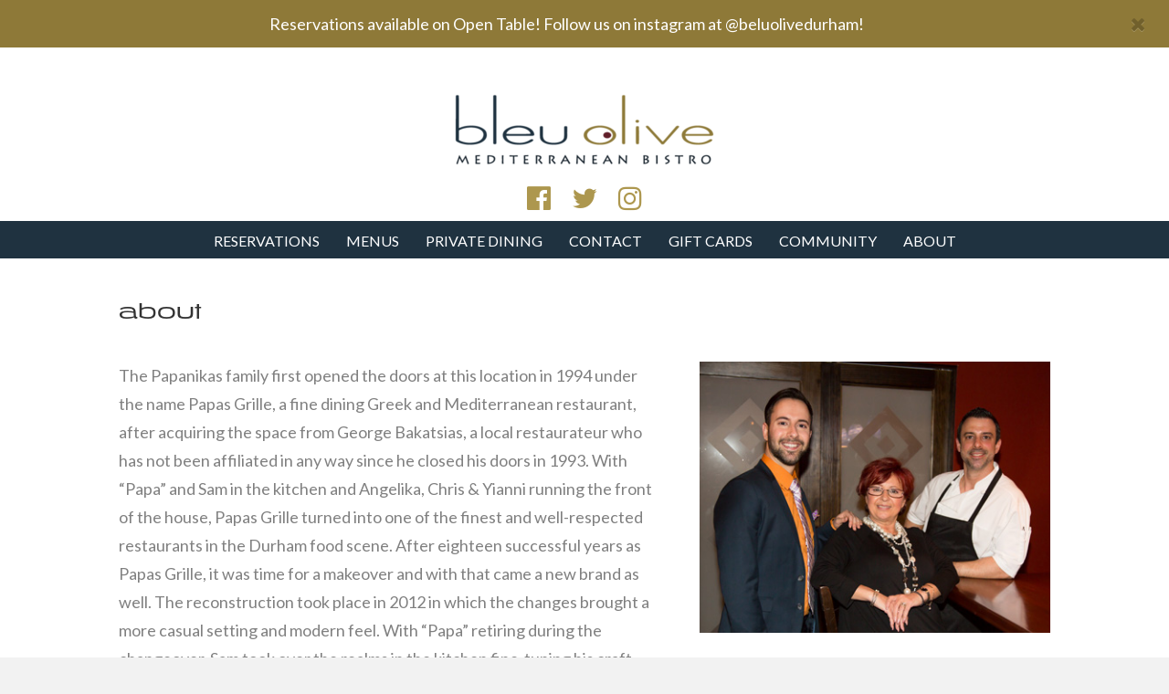

--- FILE ---
content_type: text/html; charset=UTF-8
request_url: https://bleuolivebistro.com/about/
body_size: 14829
content:
<!DOCTYPE html>
<html lang="en-US">
<head>
<meta charset="UTF-8" />
<meta name='viewport' content='width=device-width, initial-scale=1.0' />
<meta http-equiv='X-UA-Compatible' content='IE=edge' />
<link rel="profile" href="https://gmpg.org/xfn/11" />
<link rel="pingback" href="https://bleuolivebistro.com/xmlrpc.php" />
<!--[if lt IE 9]>
	<script src="https://bleuolivebistro.com/wp-content/themes/bb-theme/js/html5shiv.js"></script>
	<script src="https://bleuolivebistro.com/wp-content/themes/bb-theme/js/respond.min.js"></script>
<![endif]-->
<meta name='robots' content='index, follow, max-image-preview:large, max-snippet:-1, max-video-preview:-1' />
	<style>img:is([sizes="auto" i], [sizes^="auto," i]) { contain-intrinsic-size: 3000px 1500px }</style>
	
	<!-- This site is optimized with the Yoast SEO plugin v19.8 - https://yoast.com/wordpress/plugins/seo/ -->
	<title>About | Bleu Olive</title>
	<link rel="canonical" href="https://bleuolivebistro.com/about/" />
	<meta property="og:locale" content="en_US" />
	<meta property="og:type" content="article" />
	<meta property="og:title" content="About | Bleu Olive" />
	<meta property="og:description" content="About The Papanikas family first opened the doors at this location in 1994 under the name Papas Grille, a fine dining Greek and Mediterranean restaurant, after acquiring the space from George Bakatsias, a local restaurateur who has not been affiliated in any way since he closed his doors in 1993. With “Papa” and Sam in&hellip;" />
	<meta property="og:url" content="https://bleuolivebistro.com/about/" />
	<meta property="og:site_name" content="Bleu Olive" />
	<meta property="article:publisher" content="https://www.facebook.com/bleuolivebistro/" />
	<meta property="article:modified_time" content="2017-10-09T18:44:17+00:00" />
	<meta property="og:image" content="http://nbj.9e5.myftpupload.com/wp-content/uploads/2017/10/bleuolivefamily.jpg" />
	<meta name="twitter:card" content="summary_large_image" />
	<meta name="twitter:site" content="@bleuolivebistro" />
	<meta name="twitter:label1" content="Est. reading time" />
	<meta name="twitter:data1" content="1 minute" />
	<script type="application/ld+json" class="yoast-schema-graph">{"@context":"https://schema.org","@graph":[{"@type":"WebPage","@id":"https://bleuolivebistro.com/about/","url":"https://bleuolivebistro.com/about/","name":"About | Bleu Olive","isPartOf":{"@id":"https://bleuolivebistro.com/#website"},"primaryImageOfPage":{"@id":"https://bleuolivebistro.com/about/#primaryimage"},"image":{"@id":"https://bleuolivebistro.com/about/#primaryimage"},"thumbnailUrl":"http://nbj.9e5.myftpupload.com/wp-content/uploads/2017/10/bleuolivefamily.jpg","datePublished":"2017-10-04T23:08:39+00:00","dateModified":"2017-10-09T18:44:17+00:00","breadcrumb":{"@id":"https://bleuolivebistro.com/about/#breadcrumb"},"inLanguage":"en-US","potentialAction":[{"@type":"ReadAction","target":["https://bleuolivebistro.com/about/"]}]},{"@type":"ImageObject","inLanguage":"en-US","@id":"https://bleuolivebistro.com/about/#primaryimage","url":"http://nbj.9e5.myftpupload.com/wp-content/uploads/2017/10/bleuolivefamily.jpg","contentUrl":"http://nbj.9e5.myftpupload.com/wp-content/uploads/2017/10/bleuolivefamily.jpg"},{"@type":"BreadcrumbList","@id":"https://bleuolivebistro.com/about/#breadcrumb","itemListElement":[{"@type":"ListItem","position":1,"name":"Home","item":"https://bleuolivebistro.com/"},{"@type":"ListItem","position":2,"name":"About"}]},{"@type":"WebSite","@id":"https://bleuolivebistro.com/#website","url":"https://bleuolivebistro.com/","name":"Bleu Olive","description":"Mediterranean Bistro in Durham, NC","potentialAction":[{"@type":"SearchAction","target":{"@type":"EntryPoint","urlTemplate":"https://bleuolivebistro.com/?s={search_term_string}"},"query-input":"required name=search_term_string"}],"inLanguage":"en-US"}]}</script>
	<!-- / Yoast SEO plugin. -->


<link rel='dns-prefetch' href='//fonts.googleapis.com' />
<link rel="alternate" type="application/rss+xml" title="Bleu Olive &raquo; Feed" href="https://bleuolivebistro.com/feed/" />
<link rel="alternate" type="application/rss+xml" title="Bleu Olive &raquo; Comments Feed" href="https://bleuolivebistro.com/comments/feed/" />
		<!-- This site uses the Google Analytics by ExactMetrics plugin v7.9.1 - Using Analytics tracking - https://www.exactmetrics.com/ -->
							<script
				src="//www.googletagmanager.com/gtag/js?id=UA-76120506-11"  data-cfasync="false" data-wpfc-render="false" type="text/javascript" async></script>
			<script data-cfasync="false" data-wpfc-render="false" type="text/javascript">
				var em_version = '7.9.1';
				var em_track_user = true;
				var em_no_track_reason = '';
				
								var disableStrs = [
															'ga-disable-UA-76120506-11',
									];

				/* Function to detect opted out users */
				function __gtagTrackerIsOptedOut() {
					for (var index = 0; index < disableStrs.length; index++) {
						if (document.cookie.indexOf(disableStrs[index] + '=true') > -1) {
							return true;
						}
					}

					return false;
				}

				/* Disable tracking if the opt-out cookie exists. */
				if (__gtagTrackerIsOptedOut()) {
					for (var index = 0; index < disableStrs.length; index++) {
						window[disableStrs[index]] = true;
					}
				}

				/* Opt-out function */
				function __gtagTrackerOptout() {
					for (var index = 0; index < disableStrs.length; index++) {
						document.cookie = disableStrs[index] + '=true; expires=Thu, 31 Dec 2099 23:59:59 UTC; path=/';
						window[disableStrs[index]] = true;
					}
				}

				if ('undefined' === typeof gaOptout) {
					function gaOptout() {
						__gtagTrackerOptout();
					}
				}
								window.dataLayer = window.dataLayer || [];

				window.ExactMetricsDualTracker = {
					helpers: {},
					trackers: {},
				};
				if (em_track_user) {
					function __gtagDataLayer() {
						dataLayer.push(arguments);
					}

					function __gtagTracker(type, name, parameters) {
						if (!parameters) {
							parameters = {};
						}

						if (parameters.send_to) {
							__gtagDataLayer.apply(null, arguments);
							return;
						}

						if (type === 'event') {
							
														parameters.send_to = exactmetrics_frontend.ua;
							__gtagDataLayer(type, name, parameters);
													} else {
							__gtagDataLayer.apply(null, arguments);
						}
					}

					__gtagTracker('js', new Date());
					__gtagTracker('set', {
						'developer_id.dNDMyYj': true,
											});
															__gtagTracker('config', 'UA-76120506-11', {"forceSSL":"true"} );
										window.gtag = __gtagTracker;										(function () {
						/* https://developers.google.com/analytics/devguides/collection/analyticsjs/ */
						/* ga and __gaTracker compatibility shim. */
						var noopfn = function () {
							return null;
						};
						var newtracker = function () {
							return new Tracker();
						};
						var Tracker = function () {
							return null;
						};
						var p = Tracker.prototype;
						p.get = noopfn;
						p.set = noopfn;
						p.send = function () {
							var args = Array.prototype.slice.call(arguments);
							args.unshift('send');
							__gaTracker.apply(null, args);
						};
						var __gaTracker = function () {
							var len = arguments.length;
							if (len === 0) {
								return;
							}
							var f = arguments[len - 1];
							if (typeof f !== 'object' || f === null || typeof f.hitCallback !== 'function') {
								if ('send' === arguments[0]) {
									var hitConverted, hitObject = false, action;
									if ('event' === arguments[1]) {
										if ('undefined' !== typeof arguments[3]) {
											hitObject = {
												'eventAction': arguments[3],
												'eventCategory': arguments[2],
												'eventLabel': arguments[4],
												'value': arguments[5] ? arguments[5] : 1,
											}
										}
									}
									if ('pageview' === arguments[1]) {
										if ('undefined' !== typeof arguments[2]) {
											hitObject = {
												'eventAction': 'page_view',
												'page_path': arguments[2],
											}
										}
									}
									if (typeof arguments[2] === 'object') {
										hitObject = arguments[2];
									}
									if (typeof arguments[5] === 'object') {
										Object.assign(hitObject, arguments[5]);
									}
									if ('undefined' !== typeof arguments[1].hitType) {
										hitObject = arguments[1];
										if ('pageview' === hitObject.hitType) {
											hitObject.eventAction = 'page_view';
										}
									}
									if (hitObject) {
										action = 'timing' === arguments[1].hitType ? 'timing_complete' : hitObject.eventAction;
										hitConverted = mapArgs(hitObject);
										__gtagTracker('event', action, hitConverted);
									}
								}
								return;
							}

							function mapArgs(args) {
								var arg, hit = {};
								var gaMap = {
									'eventCategory': 'event_category',
									'eventAction': 'event_action',
									'eventLabel': 'event_label',
									'eventValue': 'event_value',
									'nonInteraction': 'non_interaction',
									'timingCategory': 'event_category',
									'timingVar': 'name',
									'timingValue': 'value',
									'timingLabel': 'event_label',
									'page': 'page_path',
									'location': 'page_location',
									'title': 'page_title',
								};
								for (arg in args) {
																		if (!(!args.hasOwnProperty(arg) || !gaMap.hasOwnProperty(arg))) {
										hit[gaMap[arg]] = args[arg];
									} else {
										hit[arg] = args[arg];
									}
								}
								return hit;
							}

							try {
								f.hitCallback();
							} catch (ex) {
							}
						};
						__gaTracker.create = newtracker;
						__gaTracker.getByName = newtracker;
						__gaTracker.getAll = function () {
							return [];
						};
						__gaTracker.remove = noopfn;
						__gaTracker.loaded = true;
						window['__gaTracker'] = __gaTracker;
					})();
									} else {
										console.log("");
					(function () {
						function __gtagTracker() {
							return null;
						}

						window['__gtagTracker'] = __gtagTracker;
						window['gtag'] = __gtagTracker;
					})();
									}
			</script>
				<!-- / Google Analytics by ExactMetrics -->
		<script type="text/javascript">
/* <![CDATA[ */
window._wpemojiSettings = {"baseUrl":"https:\/\/s.w.org\/images\/core\/emoji\/16.0.1\/72x72\/","ext":".png","svgUrl":"https:\/\/s.w.org\/images\/core\/emoji\/16.0.1\/svg\/","svgExt":".svg","source":{"concatemoji":"https:\/\/bleuolivebistro.com\/wp-includes\/js\/wp-emoji-release.min.js?ver=6.8.3"}};
/*! This file is auto-generated */
!function(s,n){var o,i,e;function c(e){try{var t={supportTests:e,timestamp:(new Date).valueOf()};sessionStorage.setItem(o,JSON.stringify(t))}catch(e){}}function p(e,t,n){e.clearRect(0,0,e.canvas.width,e.canvas.height),e.fillText(t,0,0);var t=new Uint32Array(e.getImageData(0,0,e.canvas.width,e.canvas.height).data),a=(e.clearRect(0,0,e.canvas.width,e.canvas.height),e.fillText(n,0,0),new Uint32Array(e.getImageData(0,0,e.canvas.width,e.canvas.height).data));return t.every(function(e,t){return e===a[t]})}function u(e,t){e.clearRect(0,0,e.canvas.width,e.canvas.height),e.fillText(t,0,0);for(var n=e.getImageData(16,16,1,1),a=0;a<n.data.length;a++)if(0!==n.data[a])return!1;return!0}function f(e,t,n,a){switch(t){case"flag":return n(e,"\ud83c\udff3\ufe0f\u200d\u26a7\ufe0f","\ud83c\udff3\ufe0f\u200b\u26a7\ufe0f")?!1:!n(e,"\ud83c\udde8\ud83c\uddf6","\ud83c\udde8\u200b\ud83c\uddf6")&&!n(e,"\ud83c\udff4\udb40\udc67\udb40\udc62\udb40\udc65\udb40\udc6e\udb40\udc67\udb40\udc7f","\ud83c\udff4\u200b\udb40\udc67\u200b\udb40\udc62\u200b\udb40\udc65\u200b\udb40\udc6e\u200b\udb40\udc67\u200b\udb40\udc7f");case"emoji":return!a(e,"\ud83e\udedf")}return!1}function g(e,t,n,a){var r="undefined"!=typeof WorkerGlobalScope&&self instanceof WorkerGlobalScope?new OffscreenCanvas(300,150):s.createElement("canvas"),o=r.getContext("2d",{willReadFrequently:!0}),i=(o.textBaseline="top",o.font="600 32px Arial",{});return e.forEach(function(e){i[e]=t(o,e,n,a)}),i}function t(e){var t=s.createElement("script");t.src=e,t.defer=!0,s.head.appendChild(t)}"undefined"!=typeof Promise&&(o="wpEmojiSettingsSupports",i=["flag","emoji"],n.supports={everything:!0,everythingExceptFlag:!0},e=new Promise(function(e){s.addEventListener("DOMContentLoaded",e,{once:!0})}),new Promise(function(t){var n=function(){try{var e=JSON.parse(sessionStorage.getItem(o));if("object"==typeof e&&"number"==typeof e.timestamp&&(new Date).valueOf()<e.timestamp+604800&&"object"==typeof e.supportTests)return e.supportTests}catch(e){}return null}();if(!n){if("undefined"!=typeof Worker&&"undefined"!=typeof OffscreenCanvas&&"undefined"!=typeof URL&&URL.createObjectURL&&"undefined"!=typeof Blob)try{var e="postMessage("+g.toString()+"("+[JSON.stringify(i),f.toString(),p.toString(),u.toString()].join(",")+"));",a=new Blob([e],{type:"text/javascript"}),r=new Worker(URL.createObjectURL(a),{name:"wpTestEmojiSupports"});return void(r.onmessage=function(e){c(n=e.data),r.terminate(),t(n)})}catch(e){}c(n=g(i,f,p,u))}t(n)}).then(function(e){for(var t in e)n.supports[t]=e[t],n.supports.everything=n.supports.everything&&n.supports[t],"flag"!==t&&(n.supports.everythingExceptFlag=n.supports.everythingExceptFlag&&n.supports[t]);n.supports.everythingExceptFlag=n.supports.everythingExceptFlag&&!n.supports.flag,n.DOMReady=!1,n.readyCallback=function(){n.DOMReady=!0}}).then(function(){return e}).then(function(){var e;n.supports.everything||(n.readyCallback(),(e=n.source||{}).concatemoji?t(e.concatemoji):e.wpemoji&&e.twemoji&&(t(e.twemoji),t(e.wpemoji)))}))}((window,document),window._wpemojiSettings);
/* ]]> */
</script>
<style id='wp-emoji-styles-inline-css' type='text/css'>

	img.wp-smiley, img.emoji {
		display: inline !important;
		border: none !important;
		box-shadow: none !important;
		height: 1em !important;
		width: 1em !important;
		margin: 0 0.07em !important;
		vertical-align: -0.1em !important;
		background: none !important;
		padding: 0 !important;
	}
</style>
<link rel='stylesheet' id='wp-block-library-css' href='https://bleuolivebistro.com/wp-includes/css/dist/block-library/style.min.css?ver=6.8.3' type='text/css' media='all' />
<style id='classic-theme-styles-inline-css' type='text/css'>
/*! This file is auto-generated */
.wp-block-button__link{color:#fff;background-color:#32373c;border-radius:9999px;box-shadow:none;text-decoration:none;padding:calc(.667em + 2px) calc(1.333em + 2px);font-size:1.125em}.wp-block-file__button{background:#32373c;color:#fff;text-decoration:none}
</style>
<style id='global-styles-inline-css' type='text/css'>
:root{--wp--preset--aspect-ratio--square: 1;--wp--preset--aspect-ratio--4-3: 4/3;--wp--preset--aspect-ratio--3-4: 3/4;--wp--preset--aspect-ratio--3-2: 3/2;--wp--preset--aspect-ratio--2-3: 2/3;--wp--preset--aspect-ratio--16-9: 16/9;--wp--preset--aspect-ratio--9-16: 9/16;--wp--preset--color--black: #000000;--wp--preset--color--cyan-bluish-gray: #abb8c3;--wp--preset--color--white: #ffffff;--wp--preset--color--pale-pink: #f78da7;--wp--preset--color--vivid-red: #cf2e2e;--wp--preset--color--luminous-vivid-orange: #ff6900;--wp--preset--color--luminous-vivid-amber: #fcb900;--wp--preset--color--light-green-cyan: #7bdcb5;--wp--preset--color--vivid-green-cyan: #00d084;--wp--preset--color--pale-cyan-blue: #8ed1fc;--wp--preset--color--vivid-cyan-blue: #0693e3;--wp--preset--color--vivid-purple: #9b51e0;--wp--preset--gradient--vivid-cyan-blue-to-vivid-purple: linear-gradient(135deg,rgba(6,147,227,1) 0%,rgb(155,81,224) 100%);--wp--preset--gradient--light-green-cyan-to-vivid-green-cyan: linear-gradient(135deg,rgb(122,220,180) 0%,rgb(0,208,130) 100%);--wp--preset--gradient--luminous-vivid-amber-to-luminous-vivid-orange: linear-gradient(135deg,rgba(252,185,0,1) 0%,rgba(255,105,0,1) 100%);--wp--preset--gradient--luminous-vivid-orange-to-vivid-red: linear-gradient(135deg,rgba(255,105,0,1) 0%,rgb(207,46,46) 100%);--wp--preset--gradient--very-light-gray-to-cyan-bluish-gray: linear-gradient(135deg,rgb(238,238,238) 0%,rgb(169,184,195) 100%);--wp--preset--gradient--cool-to-warm-spectrum: linear-gradient(135deg,rgb(74,234,220) 0%,rgb(151,120,209) 20%,rgb(207,42,186) 40%,rgb(238,44,130) 60%,rgb(251,105,98) 80%,rgb(254,248,76) 100%);--wp--preset--gradient--blush-light-purple: linear-gradient(135deg,rgb(255,206,236) 0%,rgb(152,150,240) 100%);--wp--preset--gradient--blush-bordeaux: linear-gradient(135deg,rgb(254,205,165) 0%,rgb(254,45,45) 50%,rgb(107,0,62) 100%);--wp--preset--gradient--luminous-dusk: linear-gradient(135deg,rgb(255,203,112) 0%,rgb(199,81,192) 50%,rgb(65,88,208) 100%);--wp--preset--gradient--pale-ocean: linear-gradient(135deg,rgb(255,245,203) 0%,rgb(182,227,212) 50%,rgb(51,167,181) 100%);--wp--preset--gradient--electric-grass: linear-gradient(135deg,rgb(202,248,128) 0%,rgb(113,206,126) 100%);--wp--preset--gradient--midnight: linear-gradient(135deg,rgb(2,3,129) 0%,rgb(40,116,252) 100%);--wp--preset--font-size--small: 13px;--wp--preset--font-size--medium: 20px;--wp--preset--font-size--large: 36px;--wp--preset--font-size--x-large: 42px;--wp--preset--spacing--20: 0.44rem;--wp--preset--spacing--30: 0.67rem;--wp--preset--spacing--40: 1rem;--wp--preset--spacing--50: 1.5rem;--wp--preset--spacing--60: 2.25rem;--wp--preset--spacing--70: 3.38rem;--wp--preset--spacing--80: 5.06rem;--wp--preset--shadow--natural: 6px 6px 9px rgba(0, 0, 0, 0.2);--wp--preset--shadow--deep: 12px 12px 50px rgba(0, 0, 0, 0.4);--wp--preset--shadow--sharp: 6px 6px 0px rgba(0, 0, 0, 0.2);--wp--preset--shadow--outlined: 6px 6px 0px -3px rgba(255, 255, 255, 1), 6px 6px rgba(0, 0, 0, 1);--wp--preset--shadow--crisp: 6px 6px 0px rgba(0, 0, 0, 1);}:where(.is-layout-flex){gap: 0.5em;}:where(.is-layout-grid){gap: 0.5em;}body .is-layout-flex{display: flex;}.is-layout-flex{flex-wrap: wrap;align-items: center;}.is-layout-flex > :is(*, div){margin: 0;}body .is-layout-grid{display: grid;}.is-layout-grid > :is(*, div){margin: 0;}:where(.wp-block-columns.is-layout-flex){gap: 2em;}:where(.wp-block-columns.is-layout-grid){gap: 2em;}:where(.wp-block-post-template.is-layout-flex){gap: 1.25em;}:where(.wp-block-post-template.is-layout-grid){gap: 1.25em;}.has-black-color{color: var(--wp--preset--color--black) !important;}.has-cyan-bluish-gray-color{color: var(--wp--preset--color--cyan-bluish-gray) !important;}.has-white-color{color: var(--wp--preset--color--white) !important;}.has-pale-pink-color{color: var(--wp--preset--color--pale-pink) !important;}.has-vivid-red-color{color: var(--wp--preset--color--vivid-red) !important;}.has-luminous-vivid-orange-color{color: var(--wp--preset--color--luminous-vivid-orange) !important;}.has-luminous-vivid-amber-color{color: var(--wp--preset--color--luminous-vivid-amber) !important;}.has-light-green-cyan-color{color: var(--wp--preset--color--light-green-cyan) !important;}.has-vivid-green-cyan-color{color: var(--wp--preset--color--vivid-green-cyan) !important;}.has-pale-cyan-blue-color{color: var(--wp--preset--color--pale-cyan-blue) !important;}.has-vivid-cyan-blue-color{color: var(--wp--preset--color--vivid-cyan-blue) !important;}.has-vivid-purple-color{color: var(--wp--preset--color--vivid-purple) !important;}.has-black-background-color{background-color: var(--wp--preset--color--black) !important;}.has-cyan-bluish-gray-background-color{background-color: var(--wp--preset--color--cyan-bluish-gray) !important;}.has-white-background-color{background-color: var(--wp--preset--color--white) !important;}.has-pale-pink-background-color{background-color: var(--wp--preset--color--pale-pink) !important;}.has-vivid-red-background-color{background-color: var(--wp--preset--color--vivid-red) !important;}.has-luminous-vivid-orange-background-color{background-color: var(--wp--preset--color--luminous-vivid-orange) !important;}.has-luminous-vivid-amber-background-color{background-color: var(--wp--preset--color--luminous-vivid-amber) !important;}.has-light-green-cyan-background-color{background-color: var(--wp--preset--color--light-green-cyan) !important;}.has-vivid-green-cyan-background-color{background-color: var(--wp--preset--color--vivid-green-cyan) !important;}.has-pale-cyan-blue-background-color{background-color: var(--wp--preset--color--pale-cyan-blue) !important;}.has-vivid-cyan-blue-background-color{background-color: var(--wp--preset--color--vivid-cyan-blue) !important;}.has-vivid-purple-background-color{background-color: var(--wp--preset--color--vivid-purple) !important;}.has-black-border-color{border-color: var(--wp--preset--color--black) !important;}.has-cyan-bluish-gray-border-color{border-color: var(--wp--preset--color--cyan-bluish-gray) !important;}.has-white-border-color{border-color: var(--wp--preset--color--white) !important;}.has-pale-pink-border-color{border-color: var(--wp--preset--color--pale-pink) !important;}.has-vivid-red-border-color{border-color: var(--wp--preset--color--vivid-red) !important;}.has-luminous-vivid-orange-border-color{border-color: var(--wp--preset--color--luminous-vivid-orange) !important;}.has-luminous-vivid-amber-border-color{border-color: var(--wp--preset--color--luminous-vivid-amber) !important;}.has-light-green-cyan-border-color{border-color: var(--wp--preset--color--light-green-cyan) !important;}.has-vivid-green-cyan-border-color{border-color: var(--wp--preset--color--vivid-green-cyan) !important;}.has-pale-cyan-blue-border-color{border-color: var(--wp--preset--color--pale-cyan-blue) !important;}.has-vivid-cyan-blue-border-color{border-color: var(--wp--preset--color--vivid-cyan-blue) !important;}.has-vivid-purple-border-color{border-color: var(--wp--preset--color--vivid-purple) !important;}.has-vivid-cyan-blue-to-vivid-purple-gradient-background{background: var(--wp--preset--gradient--vivid-cyan-blue-to-vivid-purple) !important;}.has-light-green-cyan-to-vivid-green-cyan-gradient-background{background: var(--wp--preset--gradient--light-green-cyan-to-vivid-green-cyan) !important;}.has-luminous-vivid-amber-to-luminous-vivid-orange-gradient-background{background: var(--wp--preset--gradient--luminous-vivid-amber-to-luminous-vivid-orange) !important;}.has-luminous-vivid-orange-to-vivid-red-gradient-background{background: var(--wp--preset--gradient--luminous-vivid-orange-to-vivid-red) !important;}.has-very-light-gray-to-cyan-bluish-gray-gradient-background{background: var(--wp--preset--gradient--very-light-gray-to-cyan-bluish-gray) !important;}.has-cool-to-warm-spectrum-gradient-background{background: var(--wp--preset--gradient--cool-to-warm-spectrum) !important;}.has-blush-light-purple-gradient-background{background: var(--wp--preset--gradient--blush-light-purple) !important;}.has-blush-bordeaux-gradient-background{background: var(--wp--preset--gradient--blush-bordeaux) !important;}.has-luminous-dusk-gradient-background{background: var(--wp--preset--gradient--luminous-dusk) !important;}.has-pale-ocean-gradient-background{background: var(--wp--preset--gradient--pale-ocean) !important;}.has-electric-grass-gradient-background{background: var(--wp--preset--gradient--electric-grass) !important;}.has-midnight-gradient-background{background: var(--wp--preset--gradient--midnight) !important;}.has-small-font-size{font-size: var(--wp--preset--font-size--small) !important;}.has-medium-font-size{font-size: var(--wp--preset--font-size--medium) !important;}.has-large-font-size{font-size: var(--wp--preset--font-size--large) !important;}.has-x-large-font-size{font-size: var(--wp--preset--font-size--x-large) !important;}
:where(.wp-block-post-template.is-layout-flex){gap: 1.25em;}:where(.wp-block-post-template.is-layout-grid){gap: 1.25em;}
:where(.wp-block-columns.is-layout-flex){gap: 2em;}:where(.wp-block-columns.is-layout-grid){gap: 2em;}
:root :where(.wp-block-pullquote){font-size: 1.5em;line-height: 1.6;}
</style>
<link rel='stylesheet' id='fl-builder-layout-118-css' href='https://bleuolivebistro.com/wp-content/uploads/bb-plugin/cache/118-layout.css?ver=688d9baafcce71bc7ce4d0e4199496ea' type='text/css' media='all' />
<link rel='stylesheet' id='font-awesome-css' href='https://bleuolivebistro.com/wp-content/plugins/types/vendor/toolset/toolset-common/res/lib/font-awesome/css/font-awesome.min.css?ver=4.7.0' type='text/css' media='screen' />
<link rel='stylesheet' id='fl-builder-layout-bundle-3c9c874f5ece41b9496e55202904c21c-css' href='https://bleuolivebistro.com/wp-content/uploads/bb-plugin/cache/3c9c874f5ece41b9496e55202904c21c-layout-bundle.css?ver=1.10.9.2-1.0.3' type='text/css' media='all' />
<link rel='stylesheet' id='mediaelement-css' href='https://bleuolivebistro.com/wp-includes/js/mediaelement/mediaelementplayer-legacy.min.css?ver=4.2.17' type='text/css' media='all' />
<link rel='stylesheet' id='wp-mediaelement-css' href='https://bleuolivebistro.com/wp-includes/js/mediaelement/wp-mediaelement.min.css?ver=6.8.3' type='text/css' media='all' />
<link rel='stylesheet' id='views-pagination-style-css' href='https://bleuolivebistro.com/wp-content/plugins/wp-views/embedded/res/css/wpv-pagination.css?ver=2.4.1' type='text/css' media='all' />
<style id='views-pagination-style-inline-css' type='text/css'>
.wpv-sort-list-dropdown.wpv-sort-list-dropdown-style-default > span.wpv-sort-list,.wpv-sort-list-dropdown.wpv-sort-list-dropdown-style-default .wpv-sort-list-item {border-color: #cdcdcd;}.wpv-sort-list-dropdown.wpv-sort-list-dropdown-style-default .wpv-sort-list-item a {color: #444;background-color: #fff;}.wpv-sort-list-dropdown.wpv-sort-list-dropdown-style-default a:hover,.wpv-sort-list-dropdown.wpv-sort-list-dropdown-style-default a:focus {color: #000;background-color: #eee;}.wpv-sort-list-dropdown.wpv-sort-list-dropdown-style-default .wpv-sort-list-item.wpv-sort-list-current a {color: #000;background-color: #eee;}.wpv-sort-list-dropdown.wpv-sort-list-dropdown-style-grey > span.wpv-sort-list,.wpv-sort-list-dropdown.wpv-sort-list-dropdown-style-grey .wpv-sort-list-item {border-color: #cdcdcd;}.wpv-sort-list-dropdown.wpv-sort-list-dropdown-style-grey .wpv-sort-list-item a {color: #444;background-color: #eeeeee;}.wpv-sort-list-dropdown.wpv-sort-list-dropdown-style-grey a:hover,.wpv-sort-list-dropdown.wpv-sort-list-dropdown-style-grey a:focus {color: #000;background-color: #e5e5e5;}.wpv-sort-list-dropdown.wpv-sort-list-dropdown-style-grey .wpv-sort-list-item.wpv-sort-list-current a {color: #000;background-color: #e5e5e5;}.wpv-sort-list-dropdown.wpv-sort-list-dropdown-style-blue > span.wpv-sort-list,.wpv-sort-list-dropdown.wpv-sort-list-dropdown-style-blue .wpv-sort-list-item {border-color: #0099cc;}.wpv-sort-list-dropdown.wpv-sort-list-dropdown-style-blue .wpv-sort-list-item a {color: #444;background-color: #cbddeb;}.wpv-sort-list-dropdown.wpv-sort-list-dropdown-style-blue a:hover,.wpv-sort-list-dropdown.wpv-sort-list-dropdown-style-blue a:focus {color: #000;background-color: #95bedd;}.wpv-sort-list-dropdown.wpv-sort-list-dropdown-style-blue .wpv-sort-list-item.wpv-sort-list-current a {color: #000;background-color: #95bedd;}
</style>
<link rel='stylesheet' id='fl-builder-google-fonts-f6c81527deafa02fd41da0884889f47e-css' href='//fonts.googleapis.com/css?family=Lato%3A300%2C400%2C700&#038;ver=6.8.3' type='text/css' media='all' />
<link rel='stylesheet' id='mono-social-icons-css' href='https://bleuolivebistro.com/wp-content/themes/bb-theme/css/mono-social-icons.css?ver=1.6.5.1' type='text/css' media='all' />
<link rel='stylesheet' id='jquery-magnificpopup-css' href='https://bleuolivebistro.com/wp-content/plugins/bb-plugin/css/jquery.magnificpopup.css?ver=1.10.9.2' type='text/css' media='all' />
<link rel='stylesheet' id='bootstrap-css' href='https://bleuolivebistro.com/wp-content/themes/bb-theme/css/bootstrap.min.css?ver=1.6.5.1' type='text/css' media='all' />
<link rel='stylesheet' id='fl-automator-skin-css' href='https://bleuolivebistro.com/wp-content/uploads/bb-theme/skin-6372a09924309.css?ver=1.6.5.1' type='text/css' media='all' />
<link rel='stylesheet' id='fl-child-theme-css' href='https://bleuolivebistro.com/wp-content/themes/bb-theme-child/style.css?ver=6.8.3' type='text/css' media='all' />
<script type="text/javascript" src="https://bleuolivebistro.com/wp-content/plugins/google-analytics-dashboard-for-wp/assets/js/frontend-gtag.min.js?ver=7.9.1" id="exactmetrics-frontend-script-js"></script>
<script data-cfasync="false" data-wpfc-render="false" type="text/javascript" id='exactmetrics-frontend-script-js-extra'>/* <![CDATA[ */
var exactmetrics_frontend = {"js_events_tracking":"true","download_extensions":"zip,mp3,mpeg,pdf,docx,pptx,xlsx,rar","inbound_paths":"[{\"path\":\"\\\/go\\\/\",\"label\":\"affiliate\"},{\"path\":\"\\\/recommend\\\/\",\"label\":\"affiliate\"}]","home_url":"https:\/\/bleuolivebistro.com","hash_tracking":"false","ua":"UA-76120506-11","v4_id":""};/* ]]> */
</script>
<script type="text/javascript" src="https://bleuolivebistro.com/wp-includes/js/jquery/jquery.min.js?ver=3.7.1" id="jquery-core-js"></script>
<script type="text/javascript" src="https://bleuolivebistro.com/wp-includes/js/jquery/jquery-migrate.min.js?ver=3.4.1" id="jquery-migrate-js"></script>
<link rel="https://api.w.org/" href="https://bleuolivebistro.com/wp-json/" /><link rel="alternate" title="JSON" type="application/json" href="https://bleuolivebistro.com/wp-json/wp/v2/pages/118" /><link rel="EditURI" type="application/rsd+xml" title="RSD" href="https://bleuolivebistro.com/xmlrpc.php?rsd" />
<meta name="generator" content="WordPress 6.8.3" />
<link rel='shortlink' href='https://bleuolivebistro.com/?p=118' />
<link rel="alternate" title="oEmbed (JSON)" type="application/json+oembed" href="https://bleuolivebistro.com/wp-json/oembed/1.0/embed?url=https%3A%2F%2Fbleuolivebistro.com%2Fabout%2F" />
<link rel="alternate" title="oEmbed (XML)" type="text/xml+oembed" href="https://bleuolivebistro.com/wp-json/oembed/1.0/embed?url=https%3A%2F%2Fbleuolivebistro.com%2Fabout%2F&#038;format=xml" />
<link rel="icon" href="https://bleuolivebistro.com/wp-content/uploads/2017/10/cropped-bleu-favicon@3x-32x32.png" sizes="32x32" />
<link rel="icon" href="https://bleuolivebistro.com/wp-content/uploads/2017/10/cropped-bleu-favicon@3x-192x192.png" sizes="192x192" />
<link rel="apple-touch-icon" href="https://bleuolivebistro.com/wp-content/uploads/2017/10/cropped-bleu-favicon@3x-180x180.png" />
<meta name="msapplication-TileImage" content="https://bleuolivebistro.com/wp-content/uploads/2017/10/cropped-bleu-favicon@3x-270x270.png" />
		<style type="text/css" id="wp-custom-css">
			/*
You can add your own CSS here.

Click the help icon above to learn more.
*/


/* CUSTOM FONT */

h1, h2, h3, h4, h5, h6 {
  font-family: 'tussilago', sans-serif;
  text-transform: lowercase;
}

/* BUTTONS */

.fl-builder-content a.fl-button {
text-transform: uppercase;
letter-spacing: 3px;
color: #ffffff;
border-radius: 0;
border: 0;
}

a.fl-button, a.fl-button:visited, .fl-builder-content a.fl-button, .fl-builder-content a.fl-button:visited {
color: #ffffff;

}

.fl-builder-content a.fl-button:hover {
border:0;
}

/* MENU */
.menu > li > a:hover {
background-color: #8e7938;
}

/* GENERAL */
a:visited {
text-decoration: none;
}

.fl-node-59a8a87de4b0d {
	margin-top: 8px;
}

.menu-footer {
	letter-spacing: 4px;
}

.gform_wrapper .gform_footer input.button, .gform_wrapper .gform_footer input[type=submit], .gform_wrapper .gform_page_footer input.button, .gform_wrapper .gform_page_footer input[type=submit] {
	color: #ffffff;
	border-radius: 0px;
	border: 0;
text-transform: uppercase;
letter-spacing: 2px;
padding: 15px;
}		</style>
		<script src="https://use.typekit.net/sfb0jsq.js"></script>
<script>try{Typekit.load({ async: true });}catch(e){}</script>
<!-- Global site tag (gtag.js) - Google Analytics -->
<script async src="https://www.googletagmanager.com/gtag/js?id=UA-76120506-11"></script>
<script>
  window.dataLayer = window.dataLayer || [];
  function gtag(){dataLayer.push(arguments);}
  gtag('js', new Date());

  gtag('config', 'UA-76120506-11');
</script>
</head>

<body class="wp-singular page-template-default page page-id-118 wp-theme-bb-theme wp-child-theme-bb-theme-child fl-builder fl-theme-builder-header fl-theme-builder-footer fl-preset-default fl-full-width fl-search-active" itemscope="itemscope" itemtype="https://schema.org/WebPage">
<div class="fl-page">
	<header class="fl-builder-content fl-builder-content-9 fl-builder-global-templates-locked" data-post-id="9" itemscope="itemscope" itemtype="http://schema.org/WPHeader" data-type="header" data-sticky="1" data-shrink="1" data-overlay="0" data-overlay-bg="transparent"><div class="fl-row fl-row-full-width fl-row-bg-none fl-node-5b5a144add948" data-node="5b5a144add948">
	<div class="fl-row-content-wrap">
				<div class="fl-row-content fl-row-full-width fl-node-content">
		
<div class="fl-col-group fl-node-5b5a144ae16bc" data-node="5b5a144ae16bc">
			<div class="fl-col fl-node-5b5a144ae17c4" data-node="5b5a144ae17c4">
	<div class="fl-col-content fl-node-content">
	<div class="fl-module fl-module-bb-bootstrap-alerts-module fl-node-5b5a144add4df fl-animation fl-slide-down" data-node="5b5a144add4df" data-animation-delay=".5">
	<div class="fl-module-content fl-node-content">
		<!-- Bootstrap alert start -->
 	<div class="bb-bootstrap-alerts">

	<!-- Navigation Link -->
				<!-- Alert class -->
			<div class="alert alert-custom fade in" >
				<!-- Close Button -->
									<span class="close" data-dismiss="alert" aria-label="close"><i class="fa fa-times" aria-hidden="true"></i></span>
				
				<!-- Alert contents -->
	    		<span class="bbn_information ">
	    			<div class="alert-padding">

	    			<!-- Before text icon -->
	    									<i class=""></i>
					
					<!-- Alert Contents -->
	    			<p style="text-align: center;">Reservations available on Open Table! Follow us on instagram at @beluolivedurham! </p>
	    			<!-- After text icon -->
	    			
					</div>
	    		</span>
	    	</div>
	<!-- Navigation Link Close-->  	
		
</div> 
<!-- Bootstrap alert end -->
	</div>
</div>
	</div>
</div>
	</div>
		</div>
	</div>
</div>
<div class="fl-row fl-row-full-width fl-row-bg-color fl-node-59d774b0291f4 fl-visible-desktop" data-node="59d774b0291f4">
	<div class="fl-row-content-wrap">
				<div class="fl-row-content fl-row-full-width fl-node-content">
		
<div class="fl-col-group fl-node-59d774b0296fe" data-node="59d774b0296fe">
			<div class="fl-col fl-node-59d774b029736 fl-col-has-cols" data-node="59d774b029736">
	<div class="fl-col-content fl-node-content">
	
<div class="fl-col-group fl-node-59d77a41c14f5 fl-col-group-nested" data-node="59d77a41c14f5">
			<div class="fl-col fl-node-59d77a41c1688" data-node="59d77a41c1688">
	<div class="fl-col-content fl-node-content">
	<div class="fl-module fl-module-photo fl-node-59d774b02976c" data-node="59d774b02976c">
	<div class="fl-module-content fl-node-content">
		<div class="fl-photo fl-photo-align-center" itemscope itemtype="http://schema.org/ImageObject">
	<div class="fl-photo-content fl-photo-img-png">
				<a href="/home" target="_self"itemprop="url">
				<img loading="lazy" decoding="async" class="fl-photo-img wp-image-82 size-medium" src="https://bleuolivebistro.com/wp-content/uploads/2017/08/weblogo-bleu-300pxw-300x100.png" alt="weblogo-bleu-300pxw" itemprop="image" height="100" width="300" srcset="https://bleuolivebistro.com/wp-content/uploads/2017/08/weblogo-bleu-300pxw-300x100.png 300w, https://bleuolivebistro.com/wp-content/uploads/2017/08/weblogo-bleu-300pxw.png 600w" sizes="auto, (max-width: 300px) 100vw, 300px" />
				</a>
					</div>
	</div>
	</div>
</div>
	</div>
</div>
			<div class="fl-col fl-node-59d77a41c16c5 fl-col-small" data-node="59d77a41c16c5">
	<div class="fl-col-content fl-node-content">
	<div class="fl-module fl-module-icon-group fl-node-59d774b02980d" data-node="59d774b02980d">
	<div class="fl-module-content fl-node-content">
		<div class="fl-icon-group fl-icon-group-left">
	<span class="fl-icon">
						<a href="https://www.facebook.com/bleuolivebistro/" target="_blank" aria-label="link to https://www.facebook.com/bleuolivebistro/" rel="noopener">
						<i class="fa fa-facebook-official"></i>
		</a>	</span>

		<span class="fl-icon">
						<a href="https://twitter.com/bleuolivebistro" target="_blank" aria-label="link to https://twitter.com/bleuolivebistro" rel="noopener">
						<i class="fa fa-twitter"></i>
		</a>	</span>

		<span class="fl-icon">
						<a href="https://www.instagram.com/bleuolivebistro/" target="_blank" aria-label="link to https://www.instagram.com/bleuolivebistro/" rel="noopener">
						<i class="fa fa-instagram"></i>
		</a>	</span>

	</div>
	</div>
</div>
	</div>
</div>
	</div>
	</div>
</div>
	</div>

<div class="fl-col-group fl-node-59d774b029843 fl-col-group-custom-width" data-node="59d774b029843">
			<div class="fl-col fl-node-59d774b029879 fl-col-has-cols" data-node="59d774b029879">
	<div class="fl-col-content fl-node-content">
	
<div class="fl-col-group fl-node-59d774dd52f20 fl-col-group-nested" data-node="59d774dd52f20">
			<div class="fl-col fl-node-59d774dd5318c" data-node="59d774dd5318c">
	<div class="fl-col-content fl-node-content">
	<div class="fl-module fl-module-menu fl-node-59d774b0298af" data-node="59d774b0298af">
	<div class="fl-module-content fl-node-content">
		<div class="fl-menu fl-menu-accordion-collapse fl-menu-responsive-toggle-mobile">
	<button class="fl-menu-mobile-toggle hamburger-label"><div class="svg-container"><svg version="1.1" class="hamburger-menu" xmlns="http://www.w3.org/2000/svg" xmlns:xlink="http://www.w3.org/1999/xlink" viewBox="0 0 512 512">
<rect class="fl-hamburger-menu-top" width="512" height="102"/>
<rect class="fl-hamburger-menu-middle" y="205" width="512" height="102"/>
<rect class="fl-hamburger-menu-bottom" y="410" width="512" height="102"/>
</svg>
</div><span class="fl-menu-mobile-toggle-label">Menu</span></button>	<div class="fl-clear"></div>
	<ul id="menu-main-menu" class="menu fl-menu-horizontal fl-toggle-none"><li id="menu-item-13" class="anchor menu-item menu-item-type-custom menu-item-object-custom"><a href="#reservations">Reservations</a></li>
<li id="menu-item-14" class="anchor menu-item menu-item-type-custom menu-item-object-custom"><a href="#menu">Menus</a></li>
<li id="menu-item-15" class="myanchor menu-item menu-item-type-custom menu-item-object-custom"><a href="#private">Private Dining</a></li>
<li id="menu-item-16" class="anchor menu-item menu-item-type-custom menu-item-object-custom"><a href="#contact">Contact</a></li>
<li id="menu-item-128" class="menu-item menu-item-type-post_type menu-item-object-page"><a href="https://bleuolivebistro.com/gift-cards/">Gift Cards</a></li>
<li id="menu-item-126" class="menu-item menu-item-type-post_type menu-item-object-page"><a href="https://bleuolivebistro.com/community/">Community</a></li>
<li id="menu-item-127" class="menu-item menu-item-type-post_type menu-item-object-page current-menu-item page_item page-item-118 current_page_item"><a href="https://bleuolivebistro.com/about/">About</a></li>
</ul></div>
	</div>
</div>
	</div>
</div>
	</div>
	</div>
</div>
	</div>
		</div>
	</div>
</div>
<div class="fl-row fl-row-full-width fl-row-bg-color fl-node-59a9b97c2c1bd fl-visible-medium-mobile" data-node="59a9b97c2c1bd">
	<div class="fl-row-content-wrap">
				<div class="fl-row-content fl-row-full-width fl-node-content">
		
<div class="fl-col-group fl-node-59a9b97c2c60b" data-node="59a9b97c2c60b">
			<div class="fl-col fl-node-59a9b97c2c644" data-node="59a9b97c2c644">
	<div class="fl-col-content fl-node-content">
	<div class="fl-module fl-module-photo fl-node-59a9b97c2c67b" data-node="59a9b97c2c67b">
	<div class="fl-module-content fl-node-content">
		<div class="fl-photo fl-photo-align-center" itemscope itemtype="http://schema.org/ImageObject">
	<div class="fl-photo-content fl-photo-img-png">
				<a href="/home" target="_self"itemprop="url">
				<img loading="lazy" decoding="async" width="300" height="100" class="fl-photo-img wp-image-82" src="http://nbj.9e5.myftpupload.com/wp-content/uploads/2017/08/weblogo-bleu-300pxw-300x100.png" alt="weblogo-bleu-300pxw" itemprop="image" srcset="https://bleuolivebistro.com/wp-content/uploads/2017/08/weblogo-bleu-300pxw-300x100.png 300w, https://bleuolivebistro.com/wp-content/uploads/2017/08/weblogo-bleu-300pxw.png 600w" sizes="auto, (max-width: 300px) 100vw, 300px" />
				</a>
					</div>
	</div>
	</div>
</div>
	</div>
</div>
	</div>

<div class="fl-col-group fl-node-59a9b97c2c69d" data-node="59a9b97c2c69d">
			<div class="fl-col fl-node-59a9b97c2c6d3" data-node="59a9b97c2c6d3">
	<div class="fl-col-content fl-node-content">
	<div class="fl-module fl-module-icon-group fl-node-59a9b97c2c709" data-node="59a9b97c2c709">
	<div class="fl-module-content fl-node-content">
		<div class="fl-icon-group fl-icon-group-center">
	<span class="fl-icon">
						<a href="https://www.facebook.com/bleuolivebistro/" target="_blank" aria-label="link to https://www.facebook.com/bleuolivebistro/" rel="noopener">
						<i class="fa fa-facebook-official"></i>
		</a>	</span>

		<span class="fl-icon">
						<a href="https://twitter.com/bleuolivebistro" target="_blank" aria-label="link to https://twitter.com/bleuolivebistro" rel="noopener">
						<i class="fa fa-twitter"></i>
		</a>	</span>

		<span class="fl-icon">
						<a href="https://www.instagram.com/bleuolivebistro/" target="_blank" aria-label="link to https://www.instagram.com/bleuolivebistro/" rel="noopener">
						<i class="fa fa-instagram"></i>
		</a>	</span>

	</div>
	</div>
</div>
	</div>
</div>
	</div>

<div class="fl-col-group fl-node-59a9b97c2c73f fl-col-group-custom-width" data-node="59a9b97c2c73f">
			<div class="fl-col fl-node-59a9b97c2c775" data-node="59a9b97c2c775">
	<div class="fl-col-content fl-node-content">
	<div class="fl-module fl-module-menu fl-node-59a9b97c2c7ac" data-node="59a9b97c2c7ac">
	<div class="fl-module-content fl-node-content">
		<div class="fl-menu fl-menu-accordion-collapse fl-menu-responsive-toggle-mobile">
	<button class="fl-menu-mobile-toggle hamburger-label"><div class="svg-container"><svg version="1.1" class="hamburger-menu" xmlns="http://www.w3.org/2000/svg" xmlns:xlink="http://www.w3.org/1999/xlink" viewBox="0 0 512 512">
<rect class="fl-hamburger-menu-top" width="512" height="102"/>
<rect class="fl-hamburger-menu-middle" y="205" width="512" height="102"/>
<rect class="fl-hamburger-menu-bottom" y="410" width="512" height="102"/>
</svg>
</div><span class="fl-menu-mobile-toggle-label">Menu</span></button>	<div class="fl-clear"></div>
	<ul id="menu-main-menu-1" class="menu fl-menu-horizontal fl-toggle-none"><li id="menu-item-13" class="anchor menu-item menu-item-type-custom menu-item-object-custom"><a href="#reservations">Reservations</a></li>
<li id="menu-item-14" class="anchor menu-item menu-item-type-custom menu-item-object-custom"><a href="#menu">Menus</a></li>
<li id="menu-item-15" class="myanchor menu-item menu-item-type-custom menu-item-object-custom"><a href="#private">Private Dining</a></li>
<li id="menu-item-16" class="anchor menu-item menu-item-type-custom menu-item-object-custom"><a href="#contact">Contact</a></li>
<li id="menu-item-128" class="menu-item menu-item-type-post_type menu-item-object-page"><a href="https://bleuolivebistro.com/gift-cards/">Gift Cards</a></li>
<li id="menu-item-126" class="menu-item menu-item-type-post_type menu-item-object-page"><a href="https://bleuolivebistro.com/community/">Community</a></li>
<li id="menu-item-127" class="menu-item menu-item-type-post_type menu-item-object-page current-menu-item page_item page-item-118 current_page_item"><a href="https://bleuolivebistro.com/about/">About</a></li>
</ul></div>
	</div>
</div>
	</div>
</div>
	</div>
		</div>
	</div>
</div>
</header>	<div class="fl-page-content" itemprop="mainContentOfPage">

		
<div class="fl-content-full container">
	<div class="row">
		<div class="fl-content col-md-12">
							<article class="fl-post post-118 page type-page status-publish hentry" id="fl-post-118" itemscope="itemscope" itemtype="https://schema.org/CreativeWork">

			<div class="fl-post-content clearfix" itemprop="text">
		<div class="fl-builder-content fl-builder-content-118 fl-builder-content-primary fl-builder-global-templates-locked" data-post-id="118"><div class="fl-row fl-row-fixed-width fl-row-bg-none fl-node-59d5693c3559c" data-node="59d5693c3559c">
	<div class="fl-row-content-wrap">
				<div class="fl-row-content fl-row-fixed-width fl-node-content">
		
<div class="fl-col-group fl-node-59d5693c3791a" data-node="59d5693c3791a">
			<div class="fl-col fl-node-59d5693c37a4d fl-col-has-cols" data-node="59d5693c37a4d">
	<div class="fl-col-content fl-node-content">
	<div class="fl-module fl-module-heading fl-node-59d5693eae460" data-node="59d5693eae460">
	<div class="fl-module-content fl-node-content">
		<h3 class="fl-heading">
		<span class="fl-heading-text">About</span>
	</h3>
	</div>
</div>

<div class="fl-col-group fl-node-59d56969e61d7 fl-col-group-nested" data-node="59d56969e61d7">
			<div class="fl-col fl-node-59d56969e64f3" data-node="59d56969e64f3">
	<div class="fl-col-content fl-node-content">
	<div class="fl-module fl-module-rich-text fl-node-59d5695f70e36" data-node="59d5695f70e36">
	<div class="fl-module-content fl-node-content">
		<div class="fl-rich-text">
	<p class="p1"><span class="s1">The Papanikas family first opened the doors at this location in 1994 under the name Papas Grille, a fine dining Greek and Mediterranean restaurant, after acquiring the space from George Bakatsias, a local restaurateur who has not been affiliated in any way since he closed his doors in 1993. With “Papa” and Sam in the kitchen and Angelika, Chris &amp; Yianni running the front of the house, Papas Grille turned into one of the finest and well-respected restaurants in the Durham food scene. After eighteen successful years as Papas Grille, it was time for a makeover and with that came a new brand as well. The reconstruction took place in 2012 in which the changes brought a more casual setting and modern feel. With “Papa” retiring during the changeover, Sam took over the realms in the kitchen fine-tuning his craft which is highly focused on quality ingredients and consistent execution. The front of the house continues to be overseen by Angelika who continues to exude her old-world charm as well as Yianni who is the ever so talented Sommelier.</span></p>
</div>
	</div>
</div>
	</div>
</div>
			<div class="fl-col fl-node-59d56969e6532 fl-col-small" data-node="59d56969e6532">
	<div class="fl-col-content fl-node-content">
	<div class="fl-module fl-module-photo fl-node-59d56973765a7" data-node="59d56973765a7">
	<div class="fl-module-content fl-node-content">
		<div class="fl-photo fl-photo-align-center" itemscope itemtype="http://schema.org/ImageObject">
	<div class="fl-photo-content fl-photo-img-jpg">
				<img fetchpriority="high" decoding="async" width="400" height="309" class="fl-photo-img wp-image-120" src="http://nbj.9e5.myftpupload.com/wp-content/uploads/2017/10/bleuolivefamily.jpg" alt="bleuolivefamily" itemprop="image" srcset="https://bleuolivebistro.com/wp-content/uploads/2017/10/bleuolivefamily.jpg 400w, https://bleuolivebistro.com/wp-content/uploads/2017/10/bleuolivefamily-300x232.jpg 300w" sizes="(max-width: 400px) 100vw, 400px" />
					</div>
	</div>
	</div>
</div>
	</div>
</div>
	</div>
	</div>
</div>
	</div>
		</div>
	</div>
</div>
</div>	</div><!-- .fl-post-content -->
	
</article>

<!-- .fl-post -->
					</div>
	</div>
</div>


	</div><!-- .fl-page-content -->
	<footer class="fl-builder-content fl-builder-content-50 fl-builder-global-templates-locked" data-post-id="50" itemscope="itemscope" itemtype="http://schema.org/WPFooter" data-type="footer"><div id="contact" class="fl-row fl-row-full-width fl-row-bg-color fl-node-59d7766e685d2 anchor" data-node="59d7766e685d2">
	<div class="fl-row-content-wrap">
				<div class="fl-row-content fl-row-fixed-width fl-node-content">
		
<div class="fl-col-group fl-node-59d77652ec707 fl-col-group-equal-height fl-col-group-align-top" data-node="59d77652ec707">
			<div class="fl-col fl-node-59d77652ec7ae" data-node="59d77652ec7ae">
	<div class="fl-col-content fl-node-content">
	<div class="fl-module fl-module-map fl-node-59d77652ec850 fl-animation fl-slide-right" data-node="59d77652ec850" data-animation-delay="0.0">
	<div class="fl-module-content fl-node-content">
		<div class="fl-map">
	<iframe src="https://www.google.com/maps/embed/v1/place?key=AIzaSyD09zQ9PNDNNy9TadMuzRV_UsPUoWKntt8&q=1821+Hillandale+Road+Durham+NC+27705" style="border:0;width:100%;height:450px"></iframe>
</div>
	</div>
</div>
	</div>
</div>
			<div class="fl-col fl-node-59d77652ec777 fl-col-small" data-node="59d77652ec777">
	<div class="fl-col-content fl-node-content">
	<div class="fl-module fl-module-icon fl-node-59d77652ec81a fl-animation fl-slide-left" data-node="59d77652ec81a" data-animation-delay="0.0">
	<div class="fl-module-content fl-node-content">
		<div class="fl-icon-wrap">
	<span class="fl-icon">
				<i class="fa fa-map-o"></i>
			</span>

		<div id="fl-icon-text-59d77652ec81a" class="fl-icon-text">
				<p><a href="https://www.google.com/maps/dir//Bleu+Olive,+1821+Hillandale+Rd,+Durham,+NC+27705/@36.0316743,-78.9387181,17z/data=!4m15!1m6!3m5!1s0x0:0xdf1fcbdfa31bdd93!2sBleu+Olive!8m2!3d36.0307521!4d-78.9367133!4m7!1m0!1m5!1m1!1s0x89ace15d9920e793:0xdf1fcbdfa31bdd93!2m2!1d-78.9367133!2d36.0307522"><strong>1821 Hillandale Road, Durham NC, 27705<br />
</strong></a><span style="font-size: 14px;"><em>Located in the Hillandale Commons Shopping Center on the corner of Front Street and Hillandale Road.</em></span></p>
<p><strong>Call us at <a href="tel:+19193838502">919-383-8502</strong></a></p>
			</div>
	</div>
	</div>
</div>
<div class="fl-module fl-module-rich-text fl-node-59d77652ec7e4 fl-animation fl-slide-left" data-node="59d77652ec7e4" data-animation-delay="0.0">
	<div class="fl-module-content fl-node-content">
		<div class="fl-rich-text">
	<h2>Hours</h2>
<h5>Lunch</h5>
<table class="tg" style="undefined;table-layout: fixed; width: 100%;">
<colgroup> </colgroup>
<tbody>
<tr>
<td style="text-align: left;"><span style="font-size: 16px;">Monday - Friday</span></td>
<td style="text-align: right;"><span style="font-size: 16px;">11:30 am - 2:00 pm</span></td>
</tr>
</tbody>
</table>
<h5>Dinner</h5>
<table class="tg" style="undefined;table-layout: fixed; width: 100%;">
<colgroup> </colgroup>
<tbody>
<tr>
<td style="text-align: left;"><span style="font-size: 16px;">Monday - Thursday</span></td>
<td style="text-align: right;"><span style="font-size: 16px;">5:00 pm - 9:00 pm</span></td>
</tr>
<tr>
<td style="text-align: left;"><span style="font-size: 16px;">Friday - Saturday</span></td>
<td style="text-align: right;"><span style="font-size: 16px;">5:00 pm - 9:00 pm </span></td>
</tr>
</tbody>
</table>
<h5></h5>
<table class="tg" style="undefined;table-layout: fixed; width: 100%;">
<colgroup> </colgroup>
<tbody>
<tr>
<td style="text-align: left;"></td>
<td style="text-align: right;"></td>
</tr>
</tbody>
</table>
</div>
	</div>
</div>
	</div>
</div>
	</div>

<div class="fl-col-group fl-node-59d77652ec740" data-node="59d77652ec740">
			<div class="fl-col fl-node-59d77652ec886" data-node="59d77652ec886">
	<div class="fl-col-content fl-node-content">
	<div class="fl-module fl-module-rich-text fl-node-59d77652ec8ac fl-animation fl-slide-up" data-node="59d77652ec8ac" data-animation-delay="0.1">
	<div class="fl-module-content fl-node-content">
		<div class="fl-rich-text">
	<h2 style="text-align: center;">Follow Us</h2>
</div>
	</div>
</div>
<div class="fl-module fl-module-icon-group fl-node-59d77652ec8e3 fl-animation fl-slide-up" data-node="59d77652ec8e3" data-animation-delay="0.2">
	<div class="fl-module-content fl-node-content">
		<div class="fl-icon-group fl-icon-group-center">
	<span class="fl-icon">
						<a href="https://www.facebook.com/bleuolivebistro/" target="_blank" aria-label="link to https://www.facebook.com/bleuolivebistro/" rel="noopener">
						<i class="fa fa-facebook-square"></i>
		</a>	</span>

		<span class="fl-icon">
						<a href="https://twitter.com/bleuolivebistro" target="_blank" aria-label="link to https://twitter.com/bleuolivebistro" rel="noopener">
						<i class="fa fa-twitter"></i>
		</a>	</span>

		<span class="fl-icon">
						<a href="https://www.instagram.com/bleuolivebistro/" target="_blank" aria-label="link to https://www.instagram.com/bleuolivebistro/" rel="noopener">
						<i class="fa fa-instagram"></i>
		</a>	</span>

	</div>
	</div>
</div>
<div class="fl-module fl-module-menu fl-node-59d77652ec919 menu-footer" data-node="59d77652ec919">
	<div class="fl-module-content fl-node-content">
		<div class="fl-menu fl-menu-accordion-collapse">
		<div class="fl-clear"></div>
	<ul id="menu-main-menu-2" class="menu fl-menu-horizontal fl-toggle-none"><li id="menu-item-13" class="anchor menu-item menu-item-type-custom menu-item-object-custom"><a href="#reservations">Reservations</a></li>
<li id="menu-item-14" class="anchor menu-item menu-item-type-custom menu-item-object-custom"><a href="#menu">Menus</a></li>
<li id="menu-item-15" class="myanchor menu-item menu-item-type-custom menu-item-object-custom"><a href="#private">Private Dining</a></li>
<li id="menu-item-16" class="anchor menu-item menu-item-type-custom menu-item-object-custom"><a href="#contact">Contact</a></li>
<li id="menu-item-128" class="menu-item menu-item-type-post_type menu-item-object-page"><a href="https://bleuolivebistro.com/gift-cards/">Gift Cards</a></li>
<li id="menu-item-126" class="menu-item menu-item-type-post_type menu-item-object-page"><a href="https://bleuolivebistro.com/community/">Community</a></li>
<li id="menu-item-127" class="menu-item menu-item-type-post_type menu-item-object-page current-menu-item page_item page-item-118 current_page_item"><a href="https://bleuolivebistro.com/about/">About</a></li>
</ul></div>
	</div>
</div>
	</div>
</div>
	</div>
		</div>
	</div>
</div>
<div class="fl-row fl-row-full-width fl-row-bg-color fl-node-59a8abcdac203" data-node="59a8abcdac203">
	<div class="fl-row-content-wrap">
				<div class="fl-row-content fl-row-fixed-width fl-node-content">
		
<div class="fl-col-group fl-node-59a8abcdac23e" data-node="59a8abcdac23e">
			<div class="fl-col fl-node-59a8abcdac276" data-node="59a8abcdac276">
	<div class="fl-col-content fl-node-content">
	<div class="fl-module fl-module-rich-text fl-node-59a8abcdac2ad fl-visible-desktop-medium" data-node="59a8abcdac2ad">
	<div class="fl-module-content fl-node-content">
		<div class="fl-rich-text">
	<p style="text-align: center;"><span style="font-size: 10px; text-transform: uppercase; letter-spacing: 2px;">© 2018 Bleu Olive Bistro · site by <a href="https://88creativestudio.com/" target="_blank" rel="noopener">88 Creative Studio</a></span></p>
</div>
	</div>
</div>
<div class="fl-module fl-module-rich-text fl-node-59a9bb7ae330f fl-visible-mobile" data-node="59a9bb7ae330f">
	<div class="fl-module-content fl-node-content">
		<div class="fl-rich-text">
	<p style="text-align: center;"><span style="font-size: 10px; text-transform: uppercase; letter-spacing: 2px;">© 2018 Bleu Olive Bistro<br />
site by <a href="https://88creativestudio.com/" target="_blank" rel="noopener">88 Creative Studio</a></span></p>
</div>
	</div>
</div>
	</div>
</div>
	</div>
		</div>
	</div>
</div>
</footer>	</div><!-- .fl-page -->
<script type="text/html" id="tmpl-wp-playlist-current-item">
	<# if ( data.thumb && data.thumb.src ) { #>
		<img src="{{ data.thumb.src }}" alt="" />
	<# } #>
	<div class="wp-playlist-caption">
		<span class="wp-playlist-item-meta wp-playlist-item-title">
			<# if ( data.meta.album || data.meta.artist ) { #>
				&#8220;{{ data.title }}&#8221;			<# } else { #>
				{{ data.title }}
			<# } #>
		</span>
		<# if ( data.meta.album ) { #><span class="wp-playlist-item-meta wp-playlist-item-album">{{ data.meta.album }}</span><# } #>
		<# if ( data.meta.artist ) { #><span class="wp-playlist-item-meta wp-playlist-item-artist">{{ data.meta.artist }}</span><# } #>
	</div>
</script>
<script type="text/html" id="tmpl-wp-playlist-item">
	<div class="wp-playlist-item">
		<a class="wp-playlist-caption" href="{{ data.src }}">
			{{ data.index ? ( data.index + '. ' ) : '' }}
			<# if ( data.caption ) { #>
				{{ data.caption }}
			<# } else { #>
				<# if ( data.artists && data.meta.artist ) { #>
					<span class="wp-playlist-item-title">
						&#8220;{{{ data.title }}}&#8221;					</span>
					<span class="wp-playlist-item-artist"> &mdash; {{ data.meta.artist }}</span>
				<# } else { #>
					<span class="wp-playlist-item-title">{{{ data.title }}}</span>
				<# } #>
			<# } #>
		</a>
		<# if ( data.meta.length_formatted ) { #>
		<div class="wp-playlist-item-length">{{ data.meta.length_formatted }}</div>
		<# } #>
	</div>
</script>
	
<div id="views-extra-css-ie7" style="display:none;" aria-hidden="true">
<!--[if IE 7]><style>
.wpv-pagination { *zoom: 1; }
</style><![endif]-->
</div>

<script type="text/javascript">
jQuery( document ).ready( function( $ ) {
	var extra_css = $( "#views-extra-css" ) ? $( "#views-extra-css" ).text() : null;	if( extra_css ) {		$( 'head' ).append( '<style style="text/css" media="screen">' + extra_css + '</style>' );
		$( "#views-extra-css" ).remove();	}
	$( 'head' ).append( $( "#views-extra-css-ie7" ).html() );
	$( "#views-extra-css-ie7" ).remove();});
</script>
<script type="speculationrules">
{"prefetch":[{"source":"document","where":{"and":[{"href_matches":"\/*"},{"not":{"href_matches":["\/wp-*.php","\/wp-admin\/*","\/wp-content\/uploads\/*","\/wp-content\/*","\/wp-content\/plugins\/*","\/wp-content\/themes\/bb-theme-child\/*","\/wp-content\/themes\/bb-theme\/*","\/*\\?(.+)"]}},{"not":{"selector_matches":"a[rel~=\"nofollow\"]"}},{"not":{"selector_matches":".no-prefetch, .no-prefetch a"}}]},"eagerness":"conservative"}]}
</script>
<script type="text/javascript">

if(typeof jQuery == 'undefined' || typeof jQuery.fn.on == 'undefined') {
	document.write('<script src="https://bleuolivebistro.com/wp-content/plugins/bb-plugin/js/jquery.js"><\/script>');
	document.write('<script src="https://bleuolivebistro.com/wp-content/plugins/bb-plugin/js/jquery.migrate.min.js"><\/script>');
}

</script>
<script type="text/javascript" src="https://bleuolivebistro.com/wp-content/uploads/bb-plugin/cache/118-layout.js?ver=688d9baafcce71bc7ce4d0e4199496ea" id="fl-builder-layout-118-js"></script>
<script type="text/javascript" src="https://bleuolivebistro.com/wp-content/plugins/bb-plugin/js/jquery.imagesloaded.js?ver=1.10.9.2" id="jquery-imagesloaded-js"></script>
<script type="text/javascript" src="https://bleuolivebistro.com/wp-content/plugins/bb-theme-builder/js/jquery.throttle.min.js?ver=1.0.3" id="jquery-throttle-js"></script>
<script type="text/javascript" src="https://bleuolivebistro.com/wp-content/plugins/bb-bootstrap-alerts/bb-bootstrap-alerts-module/js/bootstrap_alerts.js?ver=6.8.3" id="bbn_boot-js"></script>
<script type="text/javascript" src="https://bleuolivebistro.com/wp-content/plugins/bb-bootstrap-alerts/bb-bootstrap-alerts-module/js/js_cookie.js?ver=6.8.3" id="bbn_cookie-js"></script>
<script type="text/javascript" src="https://bleuolivebistro.com/wp-content/plugins/bb-plugin/js/jquery.waypoints.min.js?ver=1.10.9.2" id="jquery-waypoints-js"></script>
<script type="text/javascript" src="https://bleuolivebistro.com/wp-content/uploads/bb-plugin/cache/93700d05062205045ce2cffa5c66deeb-layout-bundle.js?ver=1.10.9.2-1.0.3" id="fl-builder-layout-bundle-93700d05062205045ce2cffa5c66deeb-js"></script>
<script type="text/javascript" src="https://bleuolivebistro.com/wp-includes/js/jquery/ui/core.min.js?ver=1.13.3" id="jquery-ui-core-js"></script>
<script type="text/javascript" src="https://bleuolivebistro.com/wp-includes/js/jquery/ui/datepicker.min.js?ver=1.13.3" id="jquery-ui-datepicker-js"></script>
<script type="text/javascript" id="jquery-ui-datepicker-js-after">
/* <![CDATA[ */
jQuery(function(jQuery){jQuery.datepicker.setDefaults({"closeText":"Close","currentText":"Today","monthNames":["January","February","March","April","May","June","July","August","September","October","November","December"],"monthNamesShort":["Jan","Feb","Mar","Apr","May","Jun","Jul","Aug","Sep","Oct","Nov","Dec"],"nextText":"Next","prevText":"Previous","dayNames":["Sunday","Monday","Tuesday","Wednesday","Thursday","Friday","Saturday"],"dayNamesShort":["Sun","Mon","Tue","Wed","Thu","Fri","Sat"],"dayNamesMin":["S","M","T","W","T","F","S"],"dateFormat":"MM d, yy","firstDay":1,"isRTL":false});});
/* ]]> */
</script>
<script type="text/javascript" id="mediaelement-core-js-before">
/* <![CDATA[ */
var mejsL10n = {"language":"en","strings":{"mejs.download-file":"Download File","mejs.install-flash":"You are using a browser that does not have Flash player enabled or installed. Please turn on your Flash player plugin or download the latest version from https:\/\/get.adobe.com\/flashplayer\/","mejs.fullscreen":"Fullscreen","mejs.play":"Play","mejs.pause":"Pause","mejs.time-slider":"Time Slider","mejs.time-help-text":"Use Left\/Right Arrow keys to advance one second, Up\/Down arrows to advance ten seconds.","mejs.live-broadcast":"Live Broadcast","mejs.volume-help-text":"Use Up\/Down Arrow keys to increase or decrease volume.","mejs.unmute":"Unmute","mejs.mute":"Mute","mejs.volume-slider":"Volume Slider","mejs.video-player":"Video Player","mejs.audio-player":"Audio Player","mejs.captions-subtitles":"Captions\/Subtitles","mejs.captions-chapters":"Chapters","mejs.none":"None","mejs.afrikaans":"Afrikaans","mejs.albanian":"Albanian","mejs.arabic":"Arabic","mejs.belarusian":"Belarusian","mejs.bulgarian":"Bulgarian","mejs.catalan":"Catalan","mejs.chinese":"Chinese","mejs.chinese-simplified":"Chinese (Simplified)","mejs.chinese-traditional":"Chinese (Traditional)","mejs.croatian":"Croatian","mejs.czech":"Czech","mejs.danish":"Danish","mejs.dutch":"Dutch","mejs.english":"English","mejs.estonian":"Estonian","mejs.filipino":"Filipino","mejs.finnish":"Finnish","mejs.french":"French","mejs.galician":"Galician","mejs.german":"German","mejs.greek":"Greek","mejs.haitian-creole":"Haitian Creole","mejs.hebrew":"Hebrew","mejs.hindi":"Hindi","mejs.hungarian":"Hungarian","mejs.icelandic":"Icelandic","mejs.indonesian":"Indonesian","mejs.irish":"Irish","mejs.italian":"Italian","mejs.japanese":"Japanese","mejs.korean":"Korean","mejs.latvian":"Latvian","mejs.lithuanian":"Lithuanian","mejs.macedonian":"Macedonian","mejs.malay":"Malay","mejs.maltese":"Maltese","mejs.norwegian":"Norwegian","mejs.persian":"Persian","mejs.polish":"Polish","mejs.portuguese":"Portuguese","mejs.romanian":"Romanian","mejs.russian":"Russian","mejs.serbian":"Serbian","mejs.slovak":"Slovak","mejs.slovenian":"Slovenian","mejs.spanish":"Spanish","mejs.swahili":"Swahili","mejs.swedish":"Swedish","mejs.tagalog":"Tagalog","mejs.thai":"Thai","mejs.turkish":"Turkish","mejs.ukrainian":"Ukrainian","mejs.vietnamese":"Vietnamese","mejs.welsh":"Welsh","mejs.yiddish":"Yiddish"}};
var mejsL10n = {"language":"en","strings":{"mejs.download-file":"Download File","mejs.install-flash":"You are using a browser that does not have Flash player enabled or installed. Please turn on your Flash player plugin or download the latest version from https:\/\/get.adobe.com\/flashplayer\/","mejs.fullscreen":"Fullscreen","mejs.play":"Play","mejs.pause":"Pause","mejs.time-slider":"Time Slider","mejs.time-help-text":"Use Left\/Right Arrow keys to advance one second, Up\/Down arrows to advance ten seconds.","mejs.live-broadcast":"Live Broadcast","mejs.volume-help-text":"Use Up\/Down Arrow keys to increase or decrease volume.","mejs.unmute":"Unmute","mejs.mute":"Mute","mejs.volume-slider":"Volume Slider","mejs.video-player":"Video Player","mejs.audio-player":"Audio Player","mejs.captions-subtitles":"Captions\/Subtitles","mejs.captions-chapters":"Chapters","mejs.none":"None","mejs.afrikaans":"Afrikaans","mejs.albanian":"Albanian","mejs.arabic":"Arabic","mejs.belarusian":"Belarusian","mejs.bulgarian":"Bulgarian","mejs.catalan":"Catalan","mejs.chinese":"Chinese","mejs.chinese-simplified":"Chinese (Simplified)","mejs.chinese-traditional":"Chinese (Traditional)","mejs.croatian":"Croatian","mejs.czech":"Czech","mejs.danish":"Danish","mejs.dutch":"Dutch","mejs.english":"English","mejs.estonian":"Estonian","mejs.filipino":"Filipino","mejs.finnish":"Finnish","mejs.french":"French","mejs.galician":"Galician","mejs.german":"German","mejs.greek":"Greek","mejs.haitian-creole":"Haitian Creole","mejs.hebrew":"Hebrew","mejs.hindi":"Hindi","mejs.hungarian":"Hungarian","mejs.icelandic":"Icelandic","mejs.indonesian":"Indonesian","mejs.irish":"Irish","mejs.italian":"Italian","mejs.japanese":"Japanese","mejs.korean":"Korean","mejs.latvian":"Latvian","mejs.lithuanian":"Lithuanian","mejs.macedonian":"Macedonian","mejs.malay":"Malay","mejs.maltese":"Maltese","mejs.norwegian":"Norwegian","mejs.persian":"Persian","mejs.polish":"Polish","mejs.portuguese":"Portuguese","mejs.romanian":"Romanian","mejs.russian":"Russian","mejs.serbian":"Serbian","mejs.slovak":"Slovak","mejs.slovenian":"Slovenian","mejs.spanish":"Spanish","mejs.swahili":"Swahili","mejs.swedish":"Swedish","mejs.tagalog":"Tagalog","mejs.thai":"Thai","mejs.turkish":"Turkish","mejs.ukrainian":"Ukrainian","mejs.vietnamese":"Vietnamese","mejs.welsh":"Welsh","mejs.yiddish":"Yiddish"}};
/* ]]> */
</script>
<script type="text/javascript" src="https://bleuolivebistro.com/wp-includes/js/mediaelement/mediaelement-and-player.min.js?ver=4.2.17" id="mediaelement-core-js"></script>
<script type="text/javascript" src="https://bleuolivebistro.com/wp-includes/js/mediaelement/mediaelement-migrate.min.js?ver=6.8.3" id="mediaelement-migrate-js"></script>
<script type="text/javascript" id="mediaelement-js-extra">
/* <![CDATA[ */
var _wpmejsSettings = {"pluginPath":"\/wp-includes\/js\/mediaelement\/","classPrefix":"mejs-","stretching":"responsive","audioShortcodeLibrary":"mediaelement","videoShortcodeLibrary":"mediaelement"};
var _wpmejsSettings = {"pluginPath":"\/wp-includes\/js\/mediaelement\/","classPrefix":"mejs-","stretching":"responsive","audioShortcodeLibrary":"mediaelement","videoShortcodeLibrary":"mediaelement"};
/* ]]> */
</script>
<script type="text/javascript" src="https://bleuolivebistro.com/wp-includes/js/mediaelement/wp-mediaelement.min.js?ver=6.8.3" id="wp-mediaelement-js"></script>
<script type="text/javascript" src="https://bleuolivebistro.com/wp-includes/js/underscore.min.js?ver=1.13.7" id="underscore-js"></script>
<script type="text/javascript" id="wp-util-js-extra">
/* <![CDATA[ */
var _wpUtilSettings = {"ajax":{"url":"\/wp-admin\/admin-ajax.php"}};
var _wpUtilSettings = {"ajax":{"url":"\/wp-admin\/admin-ajax.php"}};
/* ]]> */
</script>
<script type="text/javascript" src="https://bleuolivebistro.com/wp-includes/js/wp-util.min.js?ver=6.8.3" id="wp-util-js"></script>
<script type="text/javascript" src="https://bleuolivebistro.com/wp-includes/js/backbone.min.js?ver=1.6.0" id="backbone-js"></script>
<script type="text/javascript" src="https://bleuolivebistro.com/wp-includes/js/mediaelement/wp-playlist.min.js?ver=6.8.3" id="wp-playlist-js"></script>
<script type="text/javascript" id="views-pagination-script-js-extra">
/* <![CDATA[ */
var wpv_pagination_local = {"front_ajaxurl":"https:\/\/bleuolivebistro.com\/wp-admin\/admin-ajax.php","calendar_image":"https:\/\/bleuolivebistro.com\/wp-content\/plugins\/wp-views\/embedded\/res\/img\/calendar.gif","calendar_text":"Select date","datepicker_min_date":null,"datepicker_max_date":null,"resize_debounce_tolerance":"100","datepicker_style_url":"https:\/\/bleuolivebistro.com\/wp-content\/plugins\/types\/vendor\/toolset\/toolset-common\/toolset-forms\/css\/wpt-jquery-ui\/jquery-ui-1.11.4.custom.css"};
/* ]]> */
</script>
<script type="text/javascript" src="https://bleuolivebistro.com/wp-content/plugins/wp-views/embedded/res/js/wpv-pagination-embedded.js?ver=2.4.1" id="views-pagination-script-js"></script>
<script type="text/javascript" src="https://bleuolivebistro.com/wp-content/plugins/bb-plugin/js/jquery.magnificpopup.min.js?ver=1.10.9.2" id="jquery-magnificpopup-js"></script>
<script type="text/javascript" src="https://bleuolivebistro.com/wp-content/themes/bb-theme/js/bootstrap.min.js?ver=1.6.5.1" id="bootstrap-js"></script>
<script type="text/javascript" src="https://bleuolivebistro.com/wp-content/themes/bb-theme/js/theme.min.js?ver=1.6.5.1" id="fl-automator-js"></script>
</body>
</html>


--- FILE ---
content_type: text/css
request_url: https://bleuolivebistro.com/wp-content/uploads/bb-plugin/cache/3c9c874f5ece41b9496e55202904c21c-layout-bundle.css?ver=1.10.9.2-1.0.3
body_size: 3652
content:
 .fl-node-5b5a144add948 > .fl-row-content-wrap {padding-top:0px;padding-right:0px;padding-bottom:0px;padding-left:0px;}.fl-node-59d774b0291f4 > .fl-row-content-wrap {background-color: #ffffff;background-color: rgba(255,255,255, 1);} .fl-node-59d774b0291f4 > .fl-row-content-wrap {padding-top:0px;padding-right:0px;padding-bottom:0px;padding-left:0px;}.fl-node-59a9b97c2c1bd > .fl-row-content-wrap {background-color: #ffffff;background-color: rgba(255,255,255, 1);} .fl-node-59a9b97c2c1bd > .fl-row-content-wrap {padding-top:0px;padding-right:0px;padding-bottom:0px;padding-left:0px;}.fl-node-5b5a144ae17c4 {width: 100%;}.fl-node-5b5a144ae17c4 > .fl-col-content {background-color: #ffffff;background-color: rgba(255,255,255, 1);}.fl-node-59d774b029736 {width: 100%;}.fl-node-59d77a41c1688 {width: 56.51%;}.fl-node-59d77a41c16c5 {width: 43.49%;}.fl-node-59d774b029879 {width: 100%;}.fl-node-59d774b029879 > .fl-col-content {background-color: #1f3240;background-color: rgba(31,50,64, 1);}@media(max-width: 768px) {.fl-builder-content .fl-node-59d774b029879 {clear: none;float: left;max-width: none;width: 100% !important;}} .fl-node-59d774b029879 > .fl-col-content {padding-right:20px;padding-left:20px;}.fl-node-59d774dd5318c {width: 100%;}.fl-node-59a9b97c2c644 {width: 100%;}.fl-node-59a9b97c2c6d3 {width: 100%;}.fl-node-59a9b97c2c775 {width: 100%;}.fl-node-59a9b97c2c775 > .fl-col-content {background-color: #1f3240;background-color: rgba(31,50,64, 1);}@media(max-width: 768px) {.fl-builder-content .fl-node-59a9b97c2c775 {clear: none;float: left;max-width: none;width: 100% !important;}}.fl-builder-edit .bb-bootstrap-alerts {display: block !important;}.bb-bootstrap-alerts a:hover {text-decoration:none;}.bb-bootstrap-alerts .alert {border: 1px solid transparent;border-radius: 4px;}.bb-bootstrap-alerts .fade {opacity: 0;-webkit-transition: opacity .15s linear;-o-transition: opacity .15s linear;transition: opacity .15s linear;}.bb-bootstrap-alerts .fade.in {opacity: 1;}.bb-bootstrap-alerts .alert-danger {color: #a94442;background-color: #f2dede;border-color: #ebccd1;}.bb-bootstrap-alerts .alert-warning {color: #8a6d3b;background-color: #fcf8e3;border-color: #faebcc;}.bb-bootstrap-alerts .alert-info {color: #31708f;background-color: #d9edf7;border-color: #bce8f1;}.bb-bootstrap-alerts .alert-success {color: #3c763d;background-color: #dff0d8;border-color: #d6e9c6;}.bb-bootstrap-alerts .close {float: right;margin: 10px;font-weight: 700;line-height: 1;color: #000;text-shadow: 0 1px 0 #fff;filter: alpha(opacity=20);opacity: .2;}.bb-bootstrap-alerts p {display: inline;margin: 0;}.fl-node-5b5a144add4df {font-size: 18px;line-height: 22px;text-align:center;}.fl-node-5b5a144add4df .alert-padding {padding-top: 0px;padding-bottom: 0px;padding-left: 0px;padding-right: 0px;}.fl-node-5b5a144add4df .alert-custom {color: #ffffff;background-color: #8e7938;border-color: #;border-width:1px;border-style:none;border-radius:0px;}.fl-node-5b5a144add4df .fi-background-color,.fl-node-5b5a144add4df .dashicons,.fl-node-5b5a144add4df .fa,.fl-node-5b5a144add4df .ua-icon {color: inherit}.fl-node-5b5a144add4df a * {color: #ffffff}.fl-node-5b5a144add4df .close {margin: 0;margin-right:10px;margin-left:10px;}.fl-node-5b5a144add4df .close {font-size: 21px;}.fl-node-5b5a144add4df .bb-bootstrap-alerts {} .fl-node-5b5a144add4df > .fl-module-content {margin-top:0px;margin-right:0px;margin-bottom:0px;margin-left:0px;}@media (max-width: 768px) { .fl-photo-content {width: 100%;} } .fl-node-59d774b02976c > .fl-module-content {margin-bottom:20px;margin-left:0px;}.fl-icon-group .fl-icon {display: inline-block;margin-bottom: 10px;margin-top: 10px;}.fl-icon-group-left {text-align: left;}.fl-icon-group-center {text-align: center;}.fl-icon-group-right {text-align: right;}.fl-node-59d774b02980d .fl-module-content .fl-icon i,.fl-node-59d774b02980d .fl-module-content .fl-icon i:before {font-size: 36px;height: auto;width: auto;}.fl-node-59d774b02980d .fl-module-content .fl-icon i:hover,.fl-node-59d774b02980d .fl-module-content .fl-icon i:hover:before,.fl-node-59d774b02980d .fl-module-content .fl-icon a:hover i,.fl-node-59d774b02980d .fl-module-content .fl-icon a:hover i:before {}.fl-node-59d774b02980d .fl-module-content .fl-icon-text {height: 63px;}.fl-node-59d774b02980d .fl-module-content .fl-icon:nth-child(1) i,.fl-node-59d774b02980d .fl-module-content .fl-icon:nth-child(1) i:before {color: #ad974e;background: #;}.fl-node-59d774b02980d .fl-module-content .fl-icon:nth-child(1) i:hover,.fl-node-59d774b02980d .fl-module-content .fl-icon:nth-child(1) i:hover:before,.fl-node-59d774b02980d .fl-module-content .fl-icon:nth-child(1) a:hover i,.fl-node-59d774b02980d .fl-module-content .fl-icon:nth-child(1) a:hover i:before {color: #8e7938;background: #;}.fl-node-59d774b02980d .fl-module-content .fl-icon:nth-child(2) i,.fl-node-59d774b02980d .fl-module-content .fl-icon:nth-child(2) i:before {color: #ad974e;background: #;}.fl-node-59d774b02980d .fl-module-content .fl-icon:nth-child(2) i:hover,.fl-node-59d774b02980d .fl-module-content .fl-icon:nth-child(2) i:hover:before,.fl-node-59d774b02980d .fl-module-content .fl-icon:nth-child(2) a:hover i,.fl-node-59d774b02980d .fl-module-content .fl-icon:nth-child(2) a:hover i:before {color: #8e7938;background: #;}.fl-node-59d774b02980d .fl-module-content .fl-icon:nth-child(3) i,.fl-node-59d774b02980d .fl-module-content .fl-icon:nth-child(3) i:before {color: #;background: #;}.fl-node-59d774b02980d .fl-module-content .fl-icon:nth-child(3) i:hover,.fl-node-59d774b02980d .fl-module-content .fl-icon:nth-child(3) i:hover:before,.fl-node-59d774b02980d .fl-module-content .fl-icon:nth-child(3) a:hover i,.fl-node-59d774b02980d .fl-module-content .fl-icon:nth-child(3) a:hover i:before {color: #;background: #;}.fl-node-59d774b02980d .fl-icon-group-left .fl-icon {margin-right: 10px;}.fl-node-59d774b02980d .fl-icon-group-center .fl-icon {margin-left: 10px;margin-right: 10px;}.fl-node-59d774b02980d .fl-icon-group-right .fl-icon {margin-left: 10px;} .fl-node-59d774b02980d > .fl-module-content {margin-top:60px;margin-right:0px;margin-bottom:0px;margin-left:0px;}@media (max-width: 768px) { .fl-node-59d774b02980d > .fl-module-content { margin-top:20px; } }.fl-menu ul,.fl-menu li{list-style: none;margin: 0;padding: 0;}.fl-menu .menu:before,.fl-menu .menu:after{content: '';display: table;clear: both;}.fl-menu li{position: relative;}.fl-menu a{display: block;padding: 10px;line-height: 1;text-decoration: none;}.fl-menu a:hover{text-decoration: none;}.fl-menu .sub-menu{ min-width: 220px;}.fl-module[data-node] .fl-menu .fl-menu-expanded .sub-menu {background-color: transparent;-webkit-box-shadow: none;-ms-box-shadow: none;box-shadow: none;}.fl-menu .fl-has-submenu:focus,.fl-menu .fl-has-submenu .sub-menu:focus,.fl-menu .fl-has-submenu-container:focus {outline: 0;}.fl-menu .fl-has-submenu-container{ position: relative; }.fl-menu .fl-has-submenu-container a{ padding-right: 38px; }.fl-menu .fl-menu-accordion .fl-has-submenu > .sub-menu{display: none;}.fl-menu .fl-menu-toggle{position: absolute;top: 50%;right: 0;cursor: pointer;}.fl-menu .fl-toggle-arrows .fl-menu-toggle:before,.fl-menu .fl-toggle-none .fl-menu-toggle:before{border-color: #333;}.fl-menu .fl-menu-expanded .fl-menu-toggle{display: none;}.fl-menu .fl-menu-mobile-toggle {position: relative;padding: 8px;background-color: transparent;border: none;color: #333;border-radius: 0;}.fl-menu .fl-menu-mobile-toggle.text{width: 100%;text-align: center;}.fl-menu .fl-menu-mobile-toggle.hamburger .fl-menu-mobile-toggle-label,.fl-menu .fl-menu-mobile-toggle.hamburger-label .fl-menu-mobile-toggle-label{display: inline-block;margin-left: 10px;vertical-align: middle;}.fl-menu .fl-menu-mobile-toggle.hamburger .svg-container,.fl-menu .fl-menu-mobile-toggle.hamburger-label .svg-container{display: inline-block;position: relative;width: 1.4em;height: 1.4em;vertical-align: middle;}.fl-menu .fl-menu-mobile-toggle.hamburger .hamburger-menu,.fl-menu .fl-menu-mobile-toggle.hamburger-label .hamburger-menu{position: absolute;top: 0;left: 0;right: 0;bottom: 0;}.fl-menu .fl-menu-mobile-toggle.hamburger .hamburger-menu rect,.fl-menu .fl-menu-mobile-toggle.hamburger-label .hamburger-menu rect{fill: currentColor;}li.mega-menu .hide-heading > a {display: none;}ul.fl-menu-horizontal li.mega-menu {position: static;}ul.fl-menu-horizontal li.mega-menu > ul.sub-menu {top: inherit !important;left: 0 !important;right: 0 !important;width: 100%;}ul.fl-menu-horizontal li.mega-menu.fl-has-submenu:hover > ul.sub-menu,ul.fl-menu-horizontal li.mega-menu.fl-has-submenu.focus > ul.sub-menu {display: flex !important;}ul.fl-menu-horizontal li.mega-menu > ul.sub-menu li {border-color: transparent;}ul.fl-menu-horizontal li.mega-menu > ul.sub-menu > li {width: 100%;}ul.fl-menu-horizontal li.mega-menu > ul.sub-menu > li > .fl-has-submenu-container a {font-weight: bold;}ul.fl-menu-horizontal li.mega-menu > ul.sub-menu > li > .fl-has-submenu-container a:hover {background: transparent;}ul.fl-menu-horizontal li.mega-menu > ul.sub-menu .fl-menu-toggle {display: none;}ul.fl-menu-horizontal li.mega-menu > ul.sub-menu ul.sub-menu {background: transparent;-webkit-box-shadow: none;-ms-box-shadow: none;box-shadow: none;display: block;min-width: 0;opacity: 1;padding: 0;position: static;visibility: visible;}.fl-node-59d774b0298af .fl-menu .menu,.fl-node-59d774b0298af .fl-menu .menu > li {font-size: 16px;text-transform: uppercase;background-color: #1f3240;background-color: rgba(31,50,64,1);}.fl-node-59d774b0298af .fl-menu{text-align: center;}.fl-node-59d774b0298af .fl-menu .sub-menu {background-color: #ffffff;background-color: rgba(255,255,255,1);}.fl-node-59d774b0298af .fl-menu .fl-menu-toggle:before{content: '';position: absolute;right: 50%;top: 50%;z-index: 1;display: block;width: 9px;height: 9px;margin: -5px -5px 0 0;border-right: 2px solid;border-bottom: 2px solid;-webkit-transform-origin: right bottom;-ms-transform-origin: right bottom;transform-origin: right bottom;-webkit-transform: translateX( -5px ) rotate( 45deg );-ms-transform: translateX( -5px ) rotate( 45deg );transform: translateX( -5px ) rotate( 45deg );}.fl-node-59d774b0298af .fl-menu .fl-has-submenu.fl-active > .fl-has-submenu-container .fl-menu-toggle{-webkit-transform: rotate( -180deg );-ms-transform: rotate( -180deg );transform: rotate( -180deg );}.fl-node-59d774b0298af .fl-menu .fl-has-submenu-container a{padding-right: 28px;}.fl-node-59d774b0298af .menu .fl-has-submenu .sub-menu{display: none;}.fl-node-59d774b0298af .fl-menu li{border-top: 1px solid transparent;}.fl-node-59d774b0298af .fl-menu li:first-child{border-top: none;}@media ( max-width: 768px ) {.fl-node-59d774b0298af .fl-menu .menu {position: absolute;left: 20px;right: 20px;z-index: 1500;}.fl-node-59d774b0298af .fl-menu .menu,.fl-node-59d774b0298af .fl-menu .menu > li{background-color: #1f3240;background-color: rgba(31,50,64,1);}.fl-node-59d774b0298af .fl-menu .menu {display: none;}.fl-menu-horizontal {text-align: left;}.fl-module[data-node] .fl-menu .sub-menu {background-color: transparent;-webkit-box-shadow: none;-ms-box-shadow: none;box-shadow: none;}} @media ( min-width: 769px ) {.fl-node-59d774b0298af .menu > li{ float: left; }.fl-node-59d774b0298af .menu li{border-left: 1px solid transparent;border-top: none;}.fl-node-59d774b0298af .menu li:first-child{border: none;}.fl-node-59d774b0298af .menu li li{border-top: 1px solid transparent;border-left: none;}.fl-node-59d774b0298af .menu .fl-has-submenu .sub-menu{position: absolute;top: 100%;left: 0;z-index: 10;visibility: hidden;opacity: 0;text-align:left;}.fl-node-59d774b0298af .fl-has-submenu .fl-has-submenu .sub-menu{top: 0;left: 100%;}.fl-node-59d774b0298af .fl-menu .menu{display: inline-block;}.fl-node-59d774b0298af .fl-menu .fl-has-submenu:hover > .sub-menu,.fl-node-59d774b0298af .fl-menu .fl-has-submenu.focus > .sub-menu{display: block;visibility: visible;opacity: 1;}.fl-node-59d774b0298af .menu .fl-has-submenu.fl-menu-submenu-right .sub-menu{top: 100%;left: inherit;right: 0;}.fl-node-59d774b0298af .menu .fl-has-submenu .fl-has-submenu.fl-menu-submenu-right .sub-menu{top: 0;left: inherit;right: 100%;}.fl-node-59d774b0298af .fl-menu .fl-has-submenu.fl-active > .fl-has-submenu-container .fl-menu-toggle{-webkit-transform: none;-ms-transform: none;transform: none;}.fl-node-59d774b0298af .fl-menu .fl-has-submenu-container a{padding-right: 14px;}.fl-node-59d774b0298af .fl-menu .fl-menu-toggle{display: none;}.fl-node-59d774b0298af ul.sub-menu {padding: 0;}.fl-node-59d774b0298af .fl-menu-mobile-toggle{display: none;}}.fl-node-59d774b0298af .menu a{padding-left: 14px;padding-right: 14px;padding-top: 10px;padding-bottom: 10px;}.fl-builder-content .fl-node-59d774b0298af .menu > li > a,.fl-builder-content .fl-node-59d774b0298af .menu > li > .fl-has-submenu-container > a,.fl-builder-content .fl-node-59d774b0298af .sub-menu > li > a,.fl-builder-content .fl-node-59d774b0298af .sub-menu > li > .fl-has-submenu-container > a{color: #ffffff;}.fl-node-59d774b0298af .fl-menu .fl-toggle-arrows .fl-menu-toggle:before,.fl-node-59d774b0298af .fl-menu .fl-toggle-none .fl-menu-toggle:before {border-color: #ffffff;}.fl-node-59d774b0298af .menu > li > a:hover,.fl-node-59d774b0298af .menu > li > a:focus,.fl-node-59d774b0298af .menu > li > .fl-has-submenu-container:hover > a,.fl-node-59d774b0298af .menu > li > .fl-has-submenu-container.focus > a,.fl-node-59d774b0298af .sub-menu > li > a:hover,.fl-node-59d774b0298af .sub-menu > li > a:focus,.fl-node-59d774b0298af .sub-menu > li > .fl-has-submenu-container:hover > a,.fl-node-59d774b0298af .sub-menu > li > .fl-has-submenu-container.focus > a,.fl-node-59d774b0298af .menu > li.current-menu-item > a,.fl-node-59d774b0298af .menu > li.current-menu-item > .fl-has-submenu-container > a,.fl-node-59d774b0298af .sub-menu > li.current-menu-item > a,.fl-node-59d774b0298af .sub-menu > li.current-menu-item > .fl-has-submenu-container > a{color: #ffffff;}.fl-node-59d774b0298af .fl-menu .fl-toggle-arrows .fl-has-submenu-container:hover > .fl-menu-toggle:before,.fl-node-59d774b0298af .fl-menu .fl-toggle-arrows .fl-has-submenu-container.focus > .fl-menu-toggle:before,.fl-node-59d774b0298af .fl-menu .fl-toggle-arrows li.current-menu-item >.fl-has-submenu-container > .fl-menu-toggle:before,.fl-node-59d774b0298af .fl-menu .fl-toggle-none .fl-has-submenu-container:hover > .fl-menu-toggle:before,.fl-node-59d774b0298af .fl-menu .fl-toggle-none .fl-has-submenu-container.focus > .fl-menu-toggle:before,.fl-node-59d774b0298af .fl-menu .fl-toggle-none li.current-menu-item >.fl-has-submenu-container > .fl-menu-toggle:before{border-color: #ffffff;}.fl-node-59d774b0298af .fl-menu-horizontal.fl-toggle-arrows .fl-has-submenu-container a{padding-right: 28px;}.fl-node-59d774b0298af .fl-menu-horizontal.fl-toggle-arrows .fl-menu-toggle,.fl-node-59d774b0298af .fl-menu-horizontal.fl-toggle-none .fl-menu-toggle{width: 28px;height: 28px;margin: -14px 0 0;}.fl-node-59d774b0298af .fl-menu-horizontal.fl-toggle-arrows .fl-menu-toggle,.fl-node-59d774b0298af .fl-menu-horizontal.fl-toggle-none .fl-menu-toggle,.fl-node-59d774b0298af .fl-menu-vertical.fl-toggle-arrows .fl-menu-toggle,.fl-node-59d774b0298af .fl-menu-vertical.fl-toggle-none .fl-menu-toggle{width: 28px;height: 28px;margin: -14px 0 0;}.fl-node-59d774b0298af .fl-menu-mobile-toggle{}.fl-node-59d774b0298af .fl-menu-mobile-toggle{font-size: 16px;text-transform: uppercase;color: #ffffff;background-color: #1f3240;padding-left: 14px;padding-right: 14px;padding-top: 10px;padding-bottom: 10px;border-color: rgba( 0,0,0,0.1 );}.fl-node-59d774b0298af .fl-menu-mobile-toggle rect{fill: #ffffff;}.fl-node-59d774b0298af .fl-menu-mobile-toggle:hover,.fl-node-59d774b0298af .fl-menu-mobile-toggle.fl-active{color: #ffffff;}.fl-node-59d774b0298af .fl-menu-mobile-toggle:hover rect,.fl-node-59d774b0298af .fl-menu-mobile-toggle.fl-active rect{fill: #ffffff;}.fl-node-59d774b0298af ul.fl-menu-horizontal li.mega-menu > ul.sub-menu > li > .fl-has-submenu-container a:hover {color: #ffffff;} .fl-node-59d774b0298af > .fl-module-content {margin-top:4px;margin-bottom:-8px;}@media (max-width: 768px) { .fl-node-59d774b0298af > .fl-module-content { margin-bottom:20px; } } .fl-node-59a9b97c2c67b > .fl-module-content {margin-bottom:0px;}.fl-node-59a9b97c2c709 .fl-module-content .fl-icon i,.fl-node-59a9b97c2c709 .fl-module-content .fl-icon i:before {font-size: 30px;height: auto;width: auto;}.fl-node-59a9b97c2c709 .fl-module-content .fl-icon i:hover,.fl-node-59a9b97c2c709 .fl-module-content .fl-icon i:hover:before,.fl-node-59a9b97c2c709 .fl-module-content .fl-icon a:hover i,.fl-node-59a9b97c2c709 .fl-module-content .fl-icon a:hover i:before {}.fl-node-59a9b97c2c709 .fl-module-content .fl-icon-text {height: 52.5px;}.fl-node-59a9b97c2c709 .fl-module-content .fl-icon:nth-child(1) i,.fl-node-59a9b97c2c709 .fl-module-content .fl-icon:nth-child(1) i:before {color: #ad974e;background: #;}.fl-node-59a9b97c2c709 .fl-module-content .fl-icon:nth-child(1) i:hover,.fl-node-59a9b97c2c709 .fl-module-content .fl-icon:nth-child(1) i:hover:before,.fl-node-59a9b97c2c709 .fl-module-content .fl-icon:nth-child(1) a:hover i,.fl-node-59a9b97c2c709 .fl-module-content .fl-icon:nth-child(1) a:hover i:before {color: #8e7938;background: #;}.fl-node-59a9b97c2c709 .fl-module-content .fl-icon:nth-child(2) i,.fl-node-59a9b97c2c709 .fl-module-content .fl-icon:nth-child(2) i:before {color: #ad974e;background: #;}.fl-node-59a9b97c2c709 .fl-module-content .fl-icon:nth-child(2) i:hover,.fl-node-59a9b97c2c709 .fl-module-content .fl-icon:nth-child(2) i:hover:before,.fl-node-59a9b97c2c709 .fl-module-content .fl-icon:nth-child(2) a:hover i,.fl-node-59a9b97c2c709 .fl-module-content .fl-icon:nth-child(2) a:hover i:before {color: #8e7938;background: #;}.fl-node-59a9b97c2c709 .fl-module-content .fl-icon:nth-child(3) i,.fl-node-59a9b97c2c709 .fl-module-content .fl-icon:nth-child(3) i:before {color: #;background: #;}.fl-node-59a9b97c2c709 .fl-module-content .fl-icon:nth-child(3) i:hover,.fl-node-59a9b97c2c709 .fl-module-content .fl-icon:nth-child(3) i:hover:before,.fl-node-59a9b97c2c709 .fl-module-content .fl-icon:nth-child(3) a:hover i,.fl-node-59a9b97c2c709 .fl-module-content .fl-icon:nth-child(3) a:hover i:before {color: #;background: #;}.fl-node-59a9b97c2c709 .fl-icon-group-left .fl-icon {margin-right: 10px;}.fl-node-59a9b97c2c709 .fl-icon-group-center .fl-icon {margin-left: 10px;margin-right: 10px;}.fl-node-59a9b97c2c709 .fl-icon-group-right .fl-icon {margin-left: 10px;} .fl-node-59a9b97c2c709 > .fl-module-content {margin-top:0px;margin-right:0px;margin-bottom:0px;margin-left:0px;}.fl-node-59a9b97c2c7ac .fl-menu .menu,.fl-node-59a9b97c2c7ac .fl-menu .menu > li {font-size: 16px;text-transform: uppercase;background-color: #1f3240;background-color: rgba(31,50,64,1);}.fl-node-59a9b97c2c7ac .fl-menu{text-align: center;}.fl-node-59a9b97c2c7ac .fl-menu .sub-menu {background-color: #ffffff;background-color: rgba(255,255,255,1);}.fl-node-59a9b97c2c7ac .fl-menu .fl-menu-toggle:before{content: '';position: absolute;right: 50%;top: 50%;z-index: 1;display: block;width: 9px;height: 9px;margin: -5px -5px 0 0;border-right: 2px solid;border-bottom: 2px solid;-webkit-transform-origin: right bottom;-ms-transform-origin: right bottom;transform-origin: right bottom;-webkit-transform: translateX( -5px ) rotate( 45deg );-ms-transform: translateX( -5px ) rotate( 45deg );transform: translateX( -5px ) rotate( 45deg );}.fl-node-59a9b97c2c7ac .fl-menu .fl-has-submenu.fl-active > .fl-has-submenu-container .fl-menu-toggle{-webkit-transform: rotate( -180deg );-ms-transform: rotate( -180deg );transform: rotate( -180deg );}.fl-node-59a9b97c2c7ac .fl-menu .fl-has-submenu-container a{padding-right: 28px;}.fl-node-59a9b97c2c7ac .menu .fl-has-submenu .sub-menu{display: none;}.fl-node-59a9b97c2c7ac .fl-menu li{border-top: 1px solid transparent;}.fl-node-59a9b97c2c7ac .fl-menu li:first-child{border-top: none;}@media ( max-width: 768px ) {.fl-node-59a9b97c2c7ac .fl-menu .menu {position: absolute;left: 20px;right: 20px;z-index: 1500;}.fl-node-59a9b97c2c7ac .fl-menu .menu,.fl-node-59a9b97c2c7ac .fl-menu .menu > li{background-color: #1f3240;background-color: rgba(31,50,64,1);}.fl-node-59a9b97c2c7ac .fl-menu .menu {display: none;}.fl-menu-horizontal {text-align: left;}.fl-module[data-node] .fl-menu .sub-menu {background-color: transparent;-webkit-box-shadow: none;-ms-box-shadow: none;box-shadow: none;}} @media ( min-width: 769px ) {.fl-node-59a9b97c2c7ac .menu > li{ float: left; }.fl-node-59a9b97c2c7ac .menu li{border-left: 1px solid transparent;border-top: none;}.fl-node-59a9b97c2c7ac .menu li:first-child{border: none;}.fl-node-59a9b97c2c7ac .menu li li{border-top: 1px solid transparent;border-left: none;}.fl-node-59a9b97c2c7ac .menu .fl-has-submenu .sub-menu{position: absolute;top: 100%;left: 0;z-index: 10;visibility: hidden;opacity: 0;text-align:left;}.fl-node-59a9b97c2c7ac .fl-has-submenu .fl-has-submenu .sub-menu{top: 0;left: 100%;}.fl-node-59a9b97c2c7ac .fl-menu .menu{display: inline-block;}.fl-node-59a9b97c2c7ac .fl-menu .fl-has-submenu:hover > .sub-menu,.fl-node-59a9b97c2c7ac .fl-menu .fl-has-submenu.focus > .sub-menu{display: block;visibility: visible;opacity: 1;}.fl-node-59a9b97c2c7ac .menu .fl-has-submenu.fl-menu-submenu-right .sub-menu{top: 100%;left: inherit;right: 0;}.fl-node-59a9b97c2c7ac .menu .fl-has-submenu .fl-has-submenu.fl-menu-submenu-right .sub-menu{top: 0;left: inherit;right: 100%;}.fl-node-59a9b97c2c7ac .fl-menu .fl-has-submenu.fl-active > .fl-has-submenu-container .fl-menu-toggle{-webkit-transform: none;-ms-transform: none;transform: none;}.fl-node-59a9b97c2c7ac .fl-menu .fl-has-submenu-container a{padding-right: 14px;}.fl-node-59a9b97c2c7ac .fl-menu .fl-menu-toggle{display: none;}.fl-node-59a9b97c2c7ac ul.sub-menu {padding: 0;}.fl-node-59a9b97c2c7ac .fl-menu-mobile-toggle{display: none;}}.fl-node-59a9b97c2c7ac .menu a{padding-left: 14px;padding-right: 14px;padding-top: 10px;padding-bottom: 10px;}.fl-builder-content .fl-node-59a9b97c2c7ac .menu > li > a,.fl-builder-content .fl-node-59a9b97c2c7ac .menu > li > .fl-has-submenu-container > a,.fl-builder-content .fl-node-59a9b97c2c7ac .sub-menu > li > a,.fl-builder-content .fl-node-59a9b97c2c7ac .sub-menu > li > .fl-has-submenu-container > a{color: #ffffff;}.fl-node-59a9b97c2c7ac .fl-menu .fl-toggle-arrows .fl-menu-toggle:before,.fl-node-59a9b97c2c7ac .fl-menu .fl-toggle-none .fl-menu-toggle:before {border-color: #ffffff;}.fl-node-59a9b97c2c7ac .menu > li > a:hover,.fl-node-59a9b97c2c7ac .menu > li > a:focus,.fl-node-59a9b97c2c7ac .menu > li > .fl-has-submenu-container:hover > a,.fl-node-59a9b97c2c7ac .menu > li > .fl-has-submenu-container.focus > a,.fl-node-59a9b97c2c7ac .sub-menu > li > a:hover,.fl-node-59a9b97c2c7ac .sub-menu > li > a:focus,.fl-node-59a9b97c2c7ac .sub-menu > li > .fl-has-submenu-container:hover > a,.fl-node-59a9b97c2c7ac .sub-menu > li > .fl-has-submenu-container.focus > a,.fl-node-59a9b97c2c7ac .menu > li.current-menu-item > a,.fl-node-59a9b97c2c7ac .menu > li.current-menu-item > .fl-has-submenu-container > a,.fl-node-59a9b97c2c7ac .sub-menu > li.current-menu-item > a,.fl-node-59a9b97c2c7ac .sub-menu > li.current-menu-item > .fl-has-submenu-container > a{color: #ffffff;}.fl-node-59a9b97c2c7ac .fl-menu .fl-toggle-arrows .fl-has-submenu-container:hover > .fl-menu-toggle:before,.fl-node-59a9b97c2c7ac .fl-menu .fl-toggle-arrows .fl-has-submenu-container.focus > .fl-menu-toggle:before,.fl-node-59a9b97c2c7ac .fl-menu .fl-toggle-arrows li.current-menu-item >.fl-has-submenu-container > .fl-menu-toggle:before,.fl-node-59a9b97c2c7ac .fl-menu .fl-toggle-none .fl-has-submenu-container:hover > .fl-menu-toggle:before,.fl-node-59a9b97c2c7ac .fl-menu .fl-toggle-none .fl-has-submenu-container.focus > .fl-menu-toggle:before,.fl-node-59a9b97c2c7ac .fl-menu .fl-toggle-none li.current-menu-item >.fl-has-submenu-container > .fl-menu-toggle:before{border-color: #ffffff;}.fl-node-59a9b97c2c7ac .fl-menu-horizontal.fl-toggle-arrows .fl-has-submenu-container a{padding-right: 28px;}.fl-node-59a9b97c2c7ac .fl-menu-horizontal.fl-toggle-arrows .fl-menu-toggle,.fl-node-59a9b97c2c7ac .fl-menu-horizontal.fl-toggle-none .fl-menu-toggle{width: 28px;height: 28px;margin: -14px 0 0;}.fl-node-59a9b97c2c7ac .fl-menu-horizontal.fl-toggle-arrows .fl-menu-toggle,.fl-node-59a9b97c2c7ac .fl-menu-horizontal.fl-toggle-none .fl-menu-toggle,.fl-node-59a9b97c2c7ac .fl-menu-vertical.fl-toggle-arrows .fl-menu-toggle,.fl-node-59a9b97c2c7ac .fl-menu-vertical.fl-toggle-none .fl-menu-toggle{width: 28px;height: 28px;margin: -14px 0 0;}.fl-node-59a9b97c2c7ac .fl-menu-mobile-toggle{}.fl-node-59a9b97c2c7ac .fl-menu-mobile-toggle{font-size: 16px;text-transform: uppercase;color: #ffffff;background-color: #1f3240;padding-left: 14px;padding-right: 14px;padding-top: 10px;padding-bottom: 10px;border-color: rgba( 0,0,0,0.1 );}.fl-node-59a9b97c2c7ac .fl-menu-mobile-toggle rect{fill: #ffffff;}.fl-node-59a9b97c2c7ac .fl-menu-mobile-toggle:hover,.fl-node-59a9b97c2c7ac .fl-menu-mobile-toggle.fl-active{color: #ffffff;}.fl-node-59a9b97c2c7ac .fl-menu-mobile-toggle:hover rect,.fl-node-59a9b97c2c7ac .fl-menu-mobile-toggle.fl-active rect{fill: #ffffff;}.fl-node-59a9b97c2c7ac ul.fl-menu-horizontal li.mega-menu > ul.sub-menu > li > .fl-has-submenu-container a:hover {color: #ffffff;} .fl-node-59a9b97c2c7ac > .fl-module-content {margin-top:4px;margin-bottom:-8px;}@media (max-width: 768px) { .fl-node-59a9b97c2c7ac > .fl-module-content { margin-bottom:20px; } }.fl-builder-content[data-type="header"].fl-theme-builder-header-sticky {left: 0;position: fixed;right: 0;top: 0;width: 100%;z-index: 100;}.admin-bar .fl-builder-content[data-type="header"].fl-theme-builder-header-sticky {top: 32px;}.fl-builder-content[data-shrink="1"] .fl-row-content-wrap,.fl-builder-content[data-shrink="1"] .fl-col-content,.fl-builder-content[data-shrink="1"] .fl-module-content,.fl-builder-content[data-shrink="1"] img {-webkit-transition: all 0.4s ease-in-out, background-position 1ms;-moz-transition: all 0.4s ease-in-out, background-position 1ms;transition: all 0.4s ease-in-out, background-position 1ms;}.fl-builder-content[data-shrink="1"] img {width: auto;}.fl-builder-content[data-type="header"].fl-theme-builder-header-shrink .fl-row-content-wrap {margin-bottom: 0;margin-top: 0;}.fl-theme-builder-header-shrink-row-bottom.fl-row-content-wrap {padding-bottom: 5px;}.fl-theme-builder-header-shrink-row-top.fl-row-content-wrap {padding-top: 5px;}.fl-builder-content[data-type="header"].fl-theme-builder-header-shrink .fl-col-content {margin-bottom: 0;margin-top: 0;padding-bottom: 0;padding-top: 0;}.fl-theme-builder-header-shrink-module-bottom.fl-module-content {margin-bottom: 5px;}.fl-theme-builder-header-shrink-module-top.fl-module-content {margin-top: 5px;}.fl-builder-content[data-type="header"].fl-theme-builder-header-shrink img {max-height: 50px;}.fl-builder-content[data-overlay="1"]:not(.fl-theme-builder-header-sticky) {position: absolute;width: 100%;z-index: 100;}.fl-builder-edit body:not(.single-fl-theme-layout) .fl-builder-content[data-overlay="1"] {display: none;}body:not(.single-fl-theme-layout) .fl-builder-content[data-overlay="1"]:not(.fl-theme-builder-header-scrolled):not([data-overlay-bg="default"]) .fl-row-content-wrap,body:not(.single-fl-theme-layout) .fl-builder-content[data-overlay="1"]:not(.fl-theme-builder-header-scrolled):not([data-overlay-bg="default"]) .fl-col-content {background: transparent;}.fl-node-59d7766e685d2 {color: #ffffff;}.fl-builder-content .fl-node-59d7766e685d2 *:not(input):not(textarea):not(select):not(a):not(h1):not(h2):not(h3):not(h4):not(h5):not(h6):not(.fl-heading-text):not(.fl-menu-mobile-toggle) {color: inherit;}.fl-builder-content .fl-node-59d7766e685d2 a {color: #ad974e;}.fl-builder-content .fl-node-59d7766e685d2 a:hover {color: #ffffff;}.fl-builder-content .fl-node-59d7766e685d2 h1,.fl-builder-content .fl-node-59d7766e685d2 h2,.fl-builder-content .fl-node-59d7766e685d2 h3,.fl-builder-content .fl-node-59d7766e685d2 h4,.fl-builder-content .fl-node-59d7766e685d2 h5,.fl-builder-content .fl-node-59d7766e685d2 h6,.fl-builder-content .fl-node-59d7766e685d2 h1 a,.fl-builder-content .fl-node-59d7766e685d2 h2 a,.fl-builder-content .fl-node-59d7766e685d2 h3 a,.fl-builder-content .fl-node-59d7766e685d2 h4 a,.fl-builder-content .fl-node-59d7766e685d2 h5 a,.fl-builder-content .fl-node-59d7766e685d2 h6 a {color: #ad974e;}.fl-node-59d7766e685d2 > .fl-row-content-wrap {background-color: #0e1923;background-color: rgba(14,25,35, 1);} .fl-node-59d7766e685d2 > .fl-row-content-wrap {padding-top:50px;padding-bottom:50px;}.fl-node-59a8abcdac203 > .fl-row-content-wrap {background-color: #131a1a;background-color: rgba(19,26,26, 1);} .fl-node-59a8abcdac203 > .fl-row-content-wrap {padding-top:13px;padding-bottom:0px;}.fl-node-59d77652ec7ae {width: 59.09%;}.fl-node-59d77652ec777 {width: 40.91%;}.fl-node-59d77652ec886 {width: 100%;}.fl-node-59a8abcdac276 {width: 100%;}.fl-map iframe {pointer-events: none;}.fl-module-map .fl-map {line-height: 0;}@media (max-width: 768px) { .fl-module-map .fl-map {height: 0;overflow: hidden;padding-bottom: 75%;position: relative;}.fl-module-map .fl-map iframe {height: 100% !important;left: 0;position: absolute;top: 0;width: 100% !important;} }@media (max-width: 768px) { .fl-module-icon {text-align: center !important;} }.fl-node-59d77652ec81a.fl-module-icon {text-align: left}.fl-node-59d77652ec81a .fl-module-content .fl-icon i,.fl-node-59d77652ec81a .fl-module-content .fl-icon i:before {color: #ad974e;font-size: 60px;height: auto;width: auto;}.fl-node-59d77652ec81a .fl-module-content .fl-icon i:hover,.fl-node-59d77652ec81a .fl-module-content .fl-icon i:hover:before,.fl-node-59d77652ec81a .fl-module-content .fl-icon a:hover i,.fl-node-59d77652ec81a .fl-module-content .fl-icon a:hover i:before {}.fl-node-59d77652ec81a .fl-module-content .fl-icon-text {height: 105px;} .fl-node-59d77652ec81a > .fl-module-content {margin-bottom:10px;} .fl-node-59d77652ec7e4 > .fl-module-content {margin-top:0px;} .fl-node-59d77652ec8ac > .fl-module-content {margin-top:10px;margin-bottom:0px;}.fl-node-59d77652ec8e3 .fl-module-content .fl-icon i,.fl-node-59d77652ec8e3 .fl-module-content .fl-icon i:before {color: #ad974e;font-size: 30px;height: auto;width: auto;}.fl-node-59d77652ec8e3 .fl-module-content .fl-icon i:hover,.fl-node-59d77652ec8e3 .fl-module-content .fl-icon i:hover:before,.fl-node-59d77652ec8e3 .fl-module-content .fl-icon a:hover i,.fl-node-59d77652ec8e3 .fl-module-content .fl-icon a:hover i:before {color: #8e7938;}.fl-node-59d77652ec8e3 .fl-module-content .fl-icon-text {height: 52.5px;}.fl-node-59d77652ec8e3 .fl-module-content .fl-icon:nth-child(1) i,.fl-node-59d77652ec8e3 .fl-module-content .fl-icon:nth-child(1) i:before {color: #;background: #;}.fl-node-59d77652ec8e3 .fl-module-content .fl-icon:nth-child(1) i:hover,.fl-node-59d77652ec8e3 .fl-module-content .fl-icon:nth-child(1) i:hover:before,.fl-node-59d77652ec8e3 .fl-module-content .fl-icon:nth-child(1) a:hover i,.fl-node-59d77652ec8e3 .fl-module-content .fl-icon:nth-child(1) a:hover i:before {color: #;background: #;}.fl-node-59d77652ec8e3 .fl-module-content .fl-icon:nth-child(2) i,.fl-node-59d77652ec8e3 .fl-module-content .fl-icon:nth-child(2) i:before {color: #;background: #;}.fl-node-59d77652ec8e3 .fl-module-content .fl-icon:nth-child(2) i:hover,.fl-node-59d77652ec8e3 .fl-module-content .fl-icon:nth-child(2) i:hover:before,.fl-node-59d77652ec8e3 .fl-module-content .fl-icon:nth-child(2) a:hover i,.fl-node-59d77652ec8e3 .fl-module-content .fl-icon:nth-child(2) a:hover i:before {color: #;background: #;}.fl-node-59d77652ec8e3 .fl-module-content .fl-icon:nth-child(3) i,.fl-node-59d77652ec8e3 .fl-module-content .fl-icon:nth-child(3) i:before {color: #;background: #;}.fl-node-59d77652ec8e3 .fl-module-content .fl-icon:nth-child(3) i:hover,.fl-node-59d77652ec8e3 .fl-module-content .fl-icon:nth-child(3) i:hover:before,.fl-node-59d77652ec8e3 .fl-module-content .fl-icon:nth-child(3) a:hover i,.fl-node-59d77652ec8e3 .fl-module-content .fl-icon:nth-child(3) a:hover i:before {color: #;background: #;}.fl-node-59d77652ec8e3 .fl-icon-group-left .fl-icon {margin-right: 10px;}.fl-node-59d77652ec8e3 .fl-icon-group-center .fl-icon {margin-left: 10px;margin-right: 10px;}.fl-node-59d77652ec8e3 .fl-icon-group-right .fl-icon {margin-left: 10px;} .fl-node-59d77652ec8e3 > .fl-module-content {margin-top:0px;margin-bottom:0px;}.fl-node-59d77652ec919 .fl-menu .menu,.fl-node-59d77652ec919 .fl-menu .menu > li {font-size: 16px;text-transform: uppercase;}.fl-node-59d77652ec919 .fl-menu{text-align: center;}.fl-node-59d77652ec919 .fl-menu .sub-menu {background-color: #ffffff;background-color: rgba(255,255,255,1);-webkit-box-shadow: 0 1px 20px rgba(0,0,0,0.1);-ms-box-shadow: 0 1px 20px rgba(0,0,0,0.1);box-shadow: 0 1px 20px rgba(0,0,0,0.1);}.fl-node-59d77652ec919 .fl-menu .fl-menu-toggle:before{content: '';position: absolute;right: 50%;top: 50%;z-index: 1;display: block;width: 9px;height: 9px;margin: -5px -5px 0 0;border-right: 2px solid;border-bottom: 2px solid;-webkit-transform-origin: right bottom;-ms-transform-origin: right bottom;transform-origin: right bottom;-webkit-transform: translateX( -5px ) rotate( 45deg );-ms-transform: translateX( -5px ) rotate( 45deg );transform: translateX( -5px ) rotate( 45deg );}.fl-node-59d77652ec919 .fl-menu .fl-has-submenu.fl-active > .fl-has-submenu-container .fl-menu-toggle{-webkit-transform: rotate( -180deg );-ms-transform: rotate( -180deg );transform: rotate( -180deg );}.fl-node-59d77652ec919 .fl-menu .fl-has-submenu-container a{padding-right: 26px;}.fl-node-59d77652ec919 .menu .fl-has-submenu .sub-menu{display: none;}.fl-node-59d77652ec919 .fl-menu li{border-top: 1px solid transparent;}.fl-node-59d77652ec919 .fl-menu li:first-child{border-top: none;}@media ( max-width: 768px ) {.fl-menu-horizontal {text-align: left;}.fl-module[data-node] .fl-menu .sub-menu {background-color: transparent;-webkit-box-shadow: none;-ms-box-shadow: none;box-shadow: none;}} @media ( min-width: 769px ) {.fl-node-59d77652ec919 .menu > li{ float: left; }.fl-node-59d77652ec919 .menu li{border-left: 1px solid transparent;border-top: none;}.fl-node-59d77652ec919 .menu li:first-child{border: none;}.fl-node-59d77652ec919 .menu li li{border-top: 1px solid transparent;border-left: none;}.fl-node-59d77652ec919 .menu .fl-has-submenu .sub-menu{position: absolute;top: 100%;left: 0;z-index: 10;visibility: hidden;opacity: 0;text-align:left;}.fl-node-59d77652ec919 .fl-has-submenu .fl-has-submenu .sub-menu{top: 0;left: 100%;}.fl-node-59d77652ec919 .fl-menu .menu{display: inline-block;}.fl-node-59d77652ec919 .fl-menu .fl-has-submenu:hover > .sub-menu,.fl-node-59d77652ec919 .fl-menu .fl-has-submenu.focus > .sub-menu{display: block;visibility: visible;opacity: 1;}.fl-node-59d77652ec919 .menu .fl-has-submenu.fl-menu-submenu-right .sub-menu{top: 100%;left: inherit;right: 0;}.fl-node-59d77652ec919 .menu .fl-has-submenu .fl-has-submenu.fl-menu-submenu-right .sub-menu{top: 0;left: inherit;right: 100%;}.fl-node-59d77652ec919 .fl-menu .fl-has-submenu.fl-active > .fl-has-submenu-container .fl-menu-toggle{-webkit-transform: none;-ms-transform: none;transform: none;}.fl-node-59d77652ec919 .fl-menu .fl-has-submenu-container a{padding-right: 12px;}.fl-node-59d77652ec919 .fl-menu .fl-menu-toggle{display: none;}.fl-node-59d77652ec919 ul.sub-menu {padding: 0;}}.fl-node-59d77652ec919 .menu a{padding-left: 12px;padding-right: 12px;padding-top: 10px;padding-bottom: 10px;}.fl-node-59d77652ec919 .fl-menu-horizontal.fl-toggle-arrows .fl-has-submenu-container a{padding-right: 26px;}.fl-node-59d77652ec919 .fl-menu-horizontal.fl-toggle-arrows .fl-menu-toggle,.fl-node-59d77652ec919 .fl-menu-horizontal.fl-toggle-none .fl-menu-toggle{width: 25px;height: 25px;margin: -12.5px 0 0;}.fl-node-59d77652ec919 .fl-menu-horizontal.fl-toggle-arrows .fl-menu-toggle,.fl-node-59d77652ec919 .fl-menu-horizontal.fl-toggle-none .fl-menu-toggle,.fl-node-59d77652ec919 .fl-menu-vertical.fl-toggle-arrows .fl-menu-toggle,.fl-node-59d77652ec919 .fl-menu-vertical.fl-toggle-none .fl-menu-toggle{width: 26px;height: 25px;margin: -12.5px 0 0;}.fl-node-59d77652ec919 ul.fl-menu-horizontal li.mega-menu > ul.sub-menu > li > .fl-has-submenu-container a:hover {color: #;} .fl-node-59a8abcdac2ad > .fl-module-content {margin-top:0px;margin-bottom:0px;} .fl-node-59a9bb7ae330f > .fl-module-content {margin-top:0px;margin-bottom:0px;}